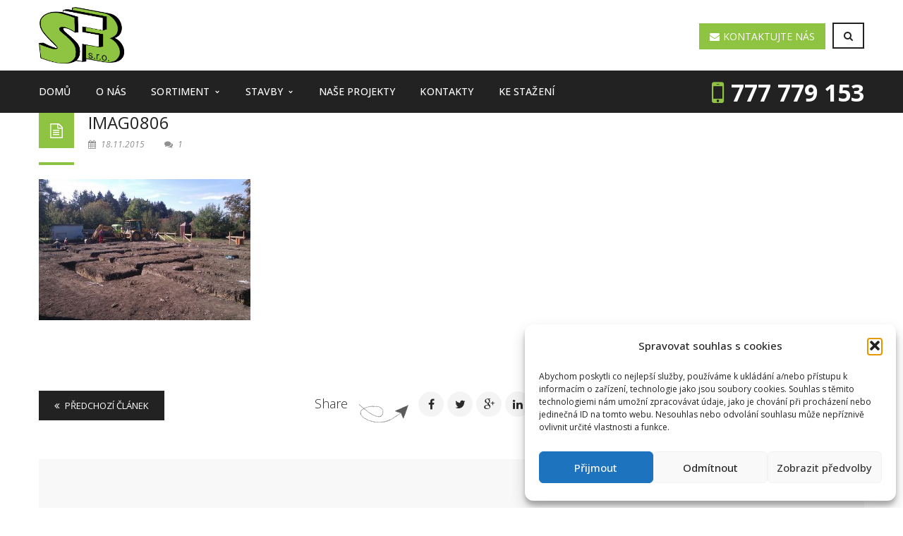

--- FILE ---
content_type: text/html; charset=UTF-8
request_url: https://www.sfb-praha.cz/portfolio/rd-ujezd-nad-lesy/imag0806/
body_size: 22140
content:
<!DOCTYPE html>
<!-- Open Html -->
<html lang="cs">
<!-- Open Head -->
<head>
<meta charset="UTF-8"/>
<meta name="viewport" content="width=device-width, initial-scale=1, maximum-scale=1">
<link rel="pingback" href="https://www.sfb-praha.cz/xmlrpc.php"/>
<link rel="shortcut icon" href="https://www.sfb-praha.cz/wp-content/uploads/2015/10/favicon-black-small.png16.png" />
<!--[if lt IE 9]>
<script src="https://oss.maxcdn.com/html5shiv/3.7.2/html5shiv.min.js"></script>
<script src="https://oss.maxcdn.com/respond/1.4.2/respond.min.js"></script>
<script src="https://css3-mediaqueries-js.googlecode.com/svn/trunk/css3-mediaqueries.js"></script>
<![endif]--><meta name='robots' content='index, follow, max-image-preview:large, max-snippet:-1, max-video-preview:-1' />
<!-- This site is optimized with the Yoast SEO plugin v26.8 - https://yoast.com/product/yoast-seo-wordpress/ -->
<title>IMAG0806 - SFB praha</title>
<link rel="canonical" href="https://www.sfb-praha.cz/portfolio/rd-ujezd-nad-lesy/imag0806/" />
<meta property="og:locale" content="cs_CZ" />
<meta property="og:type" content="article" />
<meta property="og:title" content="IMAG0806 - SFB praha" />
<meta property="og:url" content="https://www.sfb-praha.cz/portfolio/rd-ujezd-nad-lesy/imag0806/" />
<meta property="og:site_name" content="SFB praha" />
<meta property="og:image" content="https://www.sfb-praha.cz/portfolio/rd-ujezd-nad-lesy/imag0806" />
<meta property="og:image:width" content="600" />
<meta property="og:image:height" content="400" />
<meta property="og:image:type" content="image/jpeg" />
<meta name="twitter:card" content="summary_large_image" />
<script type="application/ld+json" class="yoast-schema-graph">{"@context":"https://schema.org","@graph":[{"@type":"WebPage","@id":"https://www.sfb-praha.cz/portfolio/rd-ujezd-nad-lesy/imag0806/","url":"https://www.sfb-praha.cz/portfolio/rd-ujezd-nad-lesy/imag0806/","name":"IMAG0806 - SFB praha","isPartOf":{"@id":"https://www.sfb-praha.cz/#website"},"primaryImageOfPage":{"@id":"https://www.sfb-praha.cz/portfolio/rd-ujezd-nad-lesy/imag0806/#primaryimage"},"image":{"@id":"https://www.sfb-praha.cz/portfolio/rd-ujezd-nad-lesy/imag0806/#primaryimage"},"thumbnailUrl":"https://www.sfb-praha.cz/wp-content/uploads/2015/10/IMAG0806.jpg","datePublished":"2015-11-18T14:14:07+00:00","breadcrumb":{"@id":"https://www.sfb-praha.cz/portfolio/rd-ujezd-nad-lesy/imag0806/#breadcrumb"},"inLanguage":"cs","potentialAction":[{"@type":"ReadAction","target":["https://www.sfb-praha.cz/portfolio/rd-ujezd-nad-lesy/imag0806/"]}]},{"@type":"ImageObject","inLanguage":"cs","@id":"https://www.sfb-praha.cz/portfolio/rd-ujezd-nad-lesy/imag0806/#primaryimage","url":"https://www.sfb-praha.cz/wp-content/uploads/2015/10/IMAG0806.jpg","contentUrl":"https://www.sfb-praha.cz/wp-content/uploads/2015/10/IMAG0806.jpg","width":600,"height":400},{"@type":"BreadcrumbList","@id":"https://www.sfb-praha.cz/portfolio/rd-ujezd-nad-lesy/imag0806/#breadcrumb","itemListElement":[{"@type":"ListItem","position":1,"name":"Domů","item":"https://www.sfb-praha.cz/"},{"@type":"ListItem","position":2,"name":"RD Újezd nad Lesy","item":"https://www.sfb-praha.cz/portfolio/rd-ujezd-nad-lesy/"},{"@type":"ListItem","position":3,"name":"IMAG0806"}]},{"@type":"WebSite","@id":"https://www.sfb-praha.cz/#website","url":"https://www.sfb-praha.cz/","name":"SFB praha","description":"Dodavatel kompletních kanalizačních a odvodňovacích systémů včetně doplňkových výrobků.","potentialAction":[{"@type":"SearchAction","target":{"@type":"EntryPoint","urlTemplate":"https://www.sfb-praha.cz/?s={search_term_string}"},"query-input":{"@type":"PropertyValueSpecification","valueRequired":true,"valueName":"search_term_string"}}],"inLanguage":"cs"}]}</script>
<!-- / Yoast SEO plugin. -->
<link rel='dns-prefetch' href='//fonts.googleapis.com' />
<link rel="alternate" type="application/rss+xml" title="SFB praha &raquo; RSS zdroj" href="https://www.sfb-praha.cz/feed/" />
<link rel="alternate" type="application/rss+xml" title="SFB praha &raquo; RSS komentářů" href="https://www.sfb-praha.cz/comments/feed/" />
<link rel="alternate" type="application/rss+xml" title="SFB praha &raquo; RSS komentářů pro IMAG0806" href="https://www.sfb-praha.cz/portfolio/rd-ujezd-nad-lesy/imag0806/feed/" />
<link rel="alternate" title="oEmbed (JSON)" type="application/json+oembed" href="https://www.sfb-praha.cz/wp-json/oembed/1.0/embed?url=https%3A%2F%2Fwww.sfb-praha.cz%2Fportfolio%2Frd-ujezd-nad-lesy%2Fimag0806%2F" />
<link rel="alternate" title="oEmbed (XML)" type="text/xml+oembed" href="https://www.sfb-praha.cz/wp-json/oembed/1.0/embed?url=https%3A%2F%2Fwww.sfb-praha.cz%2Fportfolio%2Frd-ujezd-nad-lesy%2Fimag0806%2F&#038;format=xml" />
<style id='wp-img-auto-sizes-contain-inline-css' type='text/css'>
img:is([sizes=auto i],[sizes^="auto," i]){contain-intrinsic-size:3000px 1500px}
/*# sourceURL=wp-img-auto-sizes-contain-inline-css */
</style>
<link rel='stylesheet' id='twb-open-sans-css' href='https://fonts.googleapis.com/css?family=Open+Sans%3A300%2C400%2C500%2C600%2C700%2C800&#038;display=swap&#038;ver=08a5e4daa4119b6e43a223648d1f3b7b' type='text/css' media='all' />
<link rel='stylesheet' id='twbbwg-global-css' href='//www.sfb-praha.cz/wp-content/cache/wpfc-minified/m8yc9f3g/6lpgc.css' type='text/css' media='all' />
<style id='wp-emoji-styles-inline-css' type='text/css'>
img.wp-smiley, img.emoji {
display: inline !important;
border: none !important;
box-shadow: none !important;
height: 1em !important;
width: 1em !important;
margin: 0 0.07em !important;
vertical-align: -0.1em !important;
background: none !important;
padding: 0 !important;
}
/*# sourceURL=wp-emoji-styles-inline-css */
</style>
<style id='wp-block-library-inline-css' type='text/css'>
:root{
--wp-block-synced-color:#7a00df;
--wp-block-synced-color--rgb:122, 0, 223;
--wp-bound-block-color:var(--wp-block-synced-color);
--wp-editor-canvas-background:#ddd;
--wp-admin-theme-color:#007cba;
--wp-admin-theme-color--rgb:0, 124, 186;
--wp-admin-theme-color-darker-10:#006ba1;
--wp-admin-theme-color-darker-10--rgb:0, 107, 160.5;
--wp-admin-theme-color-darker-20:#005a87;
--wp-admin-theme-color-darker-20--rgb:0, 90, 135;
--wp-admin-border-width-focus:2px;
}
@media (min-resolution:192dpi){
:root{
--wp-admin-border-width-focus:1.5px;
}
}
.wp-element-button{
cursor:pointer;
}
:root .has-very-light-gray-background-color{
background-color:#eee;
}
:root .has-very-dark-gray-background-color{
background-color:#313131;
}
:root .has-very-light-gray-color{
color:#eee;
}
:root .has-very-dark-gray-color{
color:#313131;
}
:root .has-vivid-green-cyan-to-vivid-cyan-blue-gradient-background{
background:linear-gradient(135deg, #00d084, #0693e3);
}
:root .has-purple-crush-gradient-background{
background:linear-gradient(135deg, #34e2e4, #4721fb 50%, #ab1dfe);
}
:root .has-hazy-dawn-gradient-background{
background:linear-gradient(135deg, #faaca8, #dad0ec);
}
:root .has-subdued-olive-gradient-background{
background:linear-gradient(135deg, #fafae1, #67a671);
}
:root .has-atomic-cream-gradient-background{
background:linear-gradient(135deg, #fdd79a, #004a59);
}
:root .has-nightshade-gradient-background{
background:linear-gradient(135deg, #330968, #31cdcf);
}
:root .has-midnight-gradient-background{
background:linear-gradient(135deg, #020381, #2874fc);
}
:root{
--wp--preset--font-size--normal:16px;
--wp--preset--font-size--huge:42px;
}
.has-regular-font-size{
font-size:1em;
}
.has-larger-font-size{
font-size:2.625em;
}
.has-normal-font-size{
font-size:var(--wp--preset--font-size--normal);
}
.has-huge-font-size{
font-size:var(--wp--preset--font-size--huge);
}
.has-text-align-center{
text-align:center;
}
.has-text-align-left{
text-align:left;
}
.has-text-align-right{
text-align:right;
}
.has-fit-text{
white-space:nowrap !important;
}
#end-resizable-editor-section{
display:none;
}
.aligncenter{
clear:both;
}
.items-justified-left{
justify-content:flex-start;
}
.items-justified-center{
justify-content:center;
}
.items-justified-right{
justify-content:flex-end;
}
.items-justified-space-between{
justify-content:space-between;
}
.screen-reader-text{
border:0;
clip-path:inset(50%);
height:1px;
margin:-1px;
overflow:hidden;
padding:0;
position:absolute;
width:1px;
word-wrap:normal !important;
}
.screen-reader-text:focus{
background-color:#ddd;
clip-path:none;
color:#444;
display:block;
font-size:1em;
height:auto;
left:5px;
line-height:normal;
padding:15px 23px 14px;
text-decoration:none;
top:5px;
width:auto;
z-index:100000;
}
html :where(.has-border-color){
border-style:solid;
}
html :where([style*=border-top-color]){
border-top-style:solid;
}
html :where([style*=border-right-color]){
border-right-style:solid;
}
html :where([style*=border-bottom-color]){
border-bottom-style:solid;
}
html :where([style*=border-left-color]){
border-left-style:solid;
}
html :where([style*=border-width]){
border-style:solid;
}
html :where([style*=border-top-width]){
border-top-style:solid;
}
html :where([style*=border-right-width]){
border-right-style:solid;
}
html :where([style*=border-bottom-width]){
border-bottom-style:solid;
}
html :where([style*=border-left-width]){
border-left-style:solid;
}
html :where(img[class*=wp-image-]){
height:auto;
max-width:100%;
}
:where(figure){
margin:0 0 1em;
}
html :where(.is-position-sticky){
--wp-admin--admin-bar--position-offset:var(--wp-admin--admin-bar--height, 0px);
}
@media screen and (max-width:600px){
html :where(.is-position-sticky){
--wp-admin--admin-bar--position-offset:0px;
}
}
/*# sourceURL=wp-block-library-inline-css */
</style><style id='global-styles-inline-css' type='text/css'>
:root{--wp--preset--aspect-ratio--square: 1;--wp--preset--aspect-ratio--4-3: 4/3;--wp--preset--aspect-ratio--3-4: 3/4;--wp--preset--aspect-ratio--3-2: 3/2;--wp--preset--aspect-ratio--2-3: 2/3;--wp--preset--aspect-ratio--16-9: 16/9;--wp--preset--aspect-ratio--9-16: 9/16;--wp--preset--color--black: #000000;--wp--preset--color--cyan-bluish-gray: #abb8c3;--wp--preset--color--white: #ffffff;--wp--preset--color--pale-pink: #f78da7;--wp--preset--color--vivid-red: #cf2e2e;--wp--preset--color--luminous-vivid-orange: #ff6900;--wp--preset--color--luminous-vivid-amber: #fcb900;--wp--preset--color--light-green-cyan: #7bdcb5;--wp--preset--color--vivid-green-cyan: #00d084;--wp--preset--color--pale-cyan-blue: #8ed1fc;--wp--preset--color--vivid-cyan-blue: #0693e3;--wp--preset--color--vivid-purple: #9b51e0;--wp--preset--gradient--vivid-cyan-blue-to-vivid-purple: linear-gradient(135deg,rgb(6,147,227) 0%,rgb(155,81,224) 100%);--wp--preset--gradient--light-green-cyan-to-vivid-green-cyan: linear-gradient(135deg,rgb(122,220,180) 0%,rgb(0,208,130) 100%);--wp--preset--gradient--luminous-vivid-amber-to-luminous-vivid-orange: linear-gradient(135deg,rgb(252,185,0) 0%,rgb(255,105,0) 100%);--wp--preset--gradient--luminous-vivid-orange-to-vivid-red: linear-gradient(135deg,rgb(255,105,0) 0%,rgb(207,46,46) 100%);--wp--preset--gradient--very-light-gray-to-cyan-bluish-gray: linear-gradient(135deg,rgb(238,238,238) 0%,rgb(169,184,195) 100%);--wp--preset--gradient--cool-to-warm-spectrum: linear-gradient(135deg,rgb(74,234,220) 0%,rgb(151,120,209) 20%,rgb(207,42,186) 40%,rgb(238,44,130) 60%,rgb(251,105,98) 80%,rgb(254,248,76) 100%);--wp--preset--gradient--blush-light-purple: linear-gradient(135deg,rgb(255,206,236) 0%,rgb(152,150,240) 100%);--wp--preset--gradient--blush-bordeaux: linear-gradient(135deg,rgb(254,205,165) 0%,rgb(254,45,45) 50%,rgb(107,0,62) 100%);--wp--preset--gradient--luminous-dusk: linear-gradient(135deg,rgb(255,203,112) 0%,rgb(199,81,192) 50%,rgb(65,88,208) 100%);--wp--preset--gradient--pale-ocean: linear-gradient(135deg,rgb(255,245,203) 0%,rgb(182,227,212) 50%,rgb(51,167,181) 100%);--wp--preset--gradient--electric-grass: linear-gradient(135deg,rgb(202,248,128) 0%,rgb(113,206,126) 100%);--wp--preset--gradient--midnight: linear-gradient(135deg,rgb(2,3,129) 0%,rgb(40,116,252) 100%);--wp--preset--font-size--small: 13px;--wp--preset--font-size--medium: 20px;--wp--preset--font-size--large: 36px;--wp--preset--font-size--x-large: 42px;--wp--preset--spacing--20: 0.44rem;--wp--preset--spacing--30: 0.67rem;--wp--preset--spacing--40: 1rem;--wp--preset--spacing--50: 1.5rem;--wp--preset--spacing--60: 2.25rem;--wp--preset--spacing--70: 3.38rem;--wp--preset--spacing--80: 5.06rem;--wp--preset--shadow--natural: 6px 6px 9px rgba(0, 0, 0, 0.2);--wp--preset--shadow--deep: 12px 12px 50px rgba(0, 0, 0, 0.4);--wp--preset--shadow--sharp: 6px 6px 0px rgba(0, 0, 0, 0.2);--wp--preset--shadow--outlined: 6px 6px 0px -3px rgb(255, 255, 255), 6px 6px rgb(0, 0, 0);--wp--preset--shadow--crisp: 6px 6px 0px rgb(0, 0, 0);}:where(.is-layout-flex){gap: 0.5em;}:where(.is-layout-grid){gap: 0.5em;}body .is-layout-flex{display: flex;}.is-layout-flex{flex-wrap: wrap;align-items: center;}.is-layout-flex > :is(*, div){margin: 0;}body .is-layout-grid{display: grid;}.is-layout-grid > :is(*, div){margin: 0;}:where(.wp-block-columns.is-layout-flex){gap: 2em;}:where(.wp-block-columns.is-layout-grid){gap: 2em;}:where(.wp-block-post-template.is-layout-flex){gap: 1.25em;}:where(.wp-block-post-template.is-layout-grid){gap: 1.25em;}.has-black-color{color: var(--wp--preset--color--black) !important;}.has-cyan-bluish-gray-color{color: var(--wp--preset--color--cyan-bluish-gray) !important;}.has-white-color{color: var(--wp--preset--color--white) !important;}.has-pale-pink-color{color: var(--wp--preset--color--pale-pink) !important;}.has-vivid-red-color{color: var(--wp--preset--color--vivid-red) !important;}.has-luminous-vivid-orange-color{color: var(--wp--preset--color--luminous-vivid-orange) !important;}.has-luminous-vivid-amber-color{color: var(--wp--preset--color--luminous-vivid-amber) !important;}.has-light-green-cyan-color{color: var(--wp--preset--color--light-green-cyan) !important;}.has-vivid-green-cyan-color{color: var(--wp--preset--color--vivid-green-cyan) !important;}.has-pale-cyan-blue-color{color: var(--wp--preset--color--pale-cyan-blue) !important;}.has-vivid-cyan-blue-color{color: var(--wp--preset--color--vivid-cyan-blue) !important;}.has-vivid-purple-color{color: var(--wp--preset--color--vivid-purple) !important;}.has-black-background-color{background-color: var(--wp--preset--color--black) !important;}.has-cyan-bluish-gray-background-color{background-color: var(--wp--preset--color--cyan-bluish-gray) !important;}.has-white-background-color{background-color: var(--wp--preset--color--white) !important;}.has-pale-pink-background-color{background-color: var(--wp--preset--color--pale-pink) !important;}.has-vivid-red-background-color{background-color: var(--wp--preset--color--vivid-red) !important;}.has-luminous-vivid-orange-background-color{background-color: var(--wp--preset--color--luminous-vivid-orange) !important;}.has-luminous-vivid-amber-background-color{background-color: var(--wp--preset--color--luminous-vivid-amber) !important;}.has-light-green-cyan-background-color{background-color: var(--wp--preset--color--light-green-cyan) !important;}.has-vivid-green-cyan-background-color{background-color: var(--wp--preset--color--vivid-green-cyan) !important;}.has-pale-cyan-blue-background-color{background-color: var(--wp--preset--color--pale-cyan-blue) !important;}.has-vivid-cyan-blue-background-color{background-color: var(--wp--preset--color--vivid-cyan-blue) !important;}.has-vivid-purple-background-color{background-color: var(--wp--preset--color--vivid-purple) !important;}.has-black-border-color{border-color: var(--wp--preset--color--black) !important;}.has-cyan-bluish-gray-border-color{border-color: var(--wp--preset--color--cyan-bluish-gray) !important;}.has-white-border-color{border-color: var(--wp--preset--color--white) !important;}.has-pale-pink-border-color{border-color: var(--wp--preset--color--pale-pink) !important;}.has-vivid-red-border-color{border-color: var(--wp--preset--color--vivid-red) !important;}.has-luminous-vivid-orange-border-color{border-color: var(--wp--preset--color--luminous-vivid-orange) !important;}.has-luminous-vivid-amber-border-color{border-color: var(--wp--preset--color--luminous-vivid-amber) !important;}.has-light-green-cyan-border-color{border-color: var(--wp--preset--color--light-green-cyan) !important;}.has-vivid-green-cyan-border-color{border-color: var(--wp--preset--color--vivid-green-cyan) !important;}.has-pale-cyan-blue-border-color{border-color: var(--wp--preset--color--pale-cyan-blue) !important;}.has-vivid-cyan-blue-border-color{border-color: var(--wp--preset--color--vivid-cyan-blue) !important;}.has-vivid-purple-border-color{border-color: var(--wp--preset--color--vivid-purple) !important;}.has-vivid-cyan-blue-to-vivid-purple-gradient-background{background: var(--wp--preset--gradient--vivid-cyan-blue-to-vivid-purple) !important;}.has-light-green-cyan-to-vivid-green-cyan-gradient-background{background: var(--wp--preset--gradient--light-green-cyan-to-vivid-green-cyan) !important;}.has-luminous-vivid-amber-to-luminous-vivid-orange-gradient-background{background: var(--wp--preset--gradient--luminous-vivid-amber-to-luminous-vivid-orange) !important;}.has-luminous-vivid-orange-to-vivid-red-gradient-background{background: var(--wp--preset--gradient--luminous-vivid-orange-to-vivid-red) !important;}.has-very-light-gray-to-cyan-bluish-gray-gradient-background{background: var(--wp--preset--gradient--very-light-gray-to-cyan-bluish-gray) !important;}.has-cool-to-warm-spectrum-gradient-background{background: var(--wp--preset--gradient--cool-to-warm-spectrum) !important;}.has-blush-light-purple-gradient-background{background: var(--wp--preset--gradient--blush-light-purple) !important;}.has-blush-bordeaux-gradient-background{background: var(--wp--preset--gradient--blush-bordeaux) !important;}.has-luminous-dusk-gradient-background{background: var(--wp--preset--gradient--luminous-dusk) !important;}.has-pale-ocean-gradient-background{background: var(--wp--preset--gradient--pale-ocean) !important;}.has-electric-grass-gradient-background{background: var(--wp--preset--gradient--electric-grass) !important;}.has-midnight-gradient-background{background: var(--wp--preset--gradient--midnight) !important;}.has-small-font-size{font-size: var(--wp--preset--font-size--small) !important;}.has-medium-font-size{font-size: var(--wp--preset--font-size--medium) !important;}.has-large-font-size{font-size: var(--wp--preset--font-size--large) !important;}.has-x-large-font-size{font-size: var(--wp--preset--font-size--x-large) !important;}
/*# sourceURL=global-styles-inline-css */
</style>
<style id='core-block-supports-inline-css' type='text/css'>
/**
* Core styles: block-supports
*/
/*# sourceURL=core-block-supports-inline-css */
</style>
<style id='classic-theme-styles-inline-css' type='text/css'>
/**
* These rules are needed for backwards compatibility.
* They should match the button element rules in the base theme.json file.
*/
.wp-block-button__link {
color: #ffffff;
background-color: #32373c;
border-radius: 9999px; /* 100% causes an oval, but any explicit but really high value retains the pill shape. */
/* This needs a low specificity so it won't override the rules from the button element if defined in theme.json. */
box-shadow: none;
text-decoration: none;
/* The extra 2px are added to size solids the same as the outline versions.*/
padding: calc(0.667em + 2px) calc(1.333em + 2px);
font-size: 1.125em;
}
.wp-block-file__button {
background: #32373c;
color: #ffffff;
text-decoration: none;
}
/*# sourceURL=/wp-includes/css/classic-themes.css */
</style>
<link rel='stylesheet' id='contact-form-7-css' href='//www.sfb-praha.cz/wp-content/cache/wpfc-minified/33cnhbmw/6lpgc.css' type='text/css' media='all' />
<link rel='stylesheet' id='document-gallery-css' href='//www.sfb-praha.cz/wp-content/cache/wpfc-minified/kwsdobv3/6lpgc.css' type='text/css' media='all' />
<link rel='stylesheet' id='bwg_fonts-css' href='//www.sfb-praha.cz/wp-content/cache/wpfc-minified/2bmpg2b1/6lpgc.css' type='text/css' media='all' />
<link rel='stylesheet' id='sumoselect-css' href='//www.sfb-praha.cz/wp-content/cache/wpfc-minified/lbixav9w/6lpgc.css' type='text/css' media='all' />
<link rel='stylesheet' id='mCustomScrollbar-css' href='//www.sfb-praha.cz/wp-content/cache/wpfc-minified/l1i0b363/6lpgc.css' type='text/css' media='all' />
<link rel='stylesheet' id='bwg_frontend-css' href='//www.sfb-praha.cz/wp-content/cache/wpfc-minified/12xjujzi/6lpgc.css' type='text/css' media='all' />
<link rel='stylesheet' id='catalog-all-css-css' href='//www.sfb-praha.cz/wp-content/plugins/product-catalog/style/catalog-all.css?ver=08a5e4daa4119b6e43a223648d1f3b7b' type='text/css' media='all' />
<link rel='stylesheet' id='catalog-carousel-style-css' href='//www.sfb-praha.cz/wp-content/cache/wpfc-minified/g5lg3niv/6lpgc.css' type='text/css' media='all' />
<link rel='stylesheet' id='style2-os-css-css' href='//www.sfb-praha.cz/wp-content/cache/wpfc-minified/qvkh7u6s/6lpgc.css' type='text/css' media='all' />
<link rel='stylesheet' id='lightbox-css-css' href='//www.sfb-praha.cz/wp-content/cache/wpfc-minified/qse7hub1/6lpgc.css' type='text/css' media='all' />
<link rel='stylesheet' id='fontawesome-css-css' href='//www.sfb-praha.cz/wp-content/cache/wpfc-minified/9ibu2qqu/6lpgc.css' type='text/css' media='all' />
<link rel='stylesheet' id='woocommerce-layout-css' href='//www.sfb-praha.cz/wp-content/cache/wpfc-minified/7w2wrgs3/6lpgc.css' type='text/css' media='all' />
<link rel='stylesheet' id='woocommerce-smallscreen-css' href='//www.sfb-praha.cz/wp-content/cache/wpfc-minified/qub826je/6lpgc.css' type='text/css' media='only screen and (max-width: 768px)' />
<link rel='stylesheet' id='woocommerce-general-css' href='//www.sfb-praha.cz/wp-content/cache/wpfc-minified/9lxp2fnc/6lpgc.css' type='text/css' media='all' />
<style id='woocommerce-inline-inline-css' type='text/css'>
.woocommerce form .form-row .required { visibility: visible; }
/*# sourceURL=woocommerce-inline-inline-css */
</style>
<link rel='stylesheet' id='cmplz-general-css' href='//www.sfb-praha.cz/wp-content/cache/wpfc-minified/jqxnd72c/6lpgc.css' type='text/css' media='all' />
<link rel='stylesheet' id='parent-style-css' href='//www.sfb-praha.cz/wp-content/cache/wpfc-minified/e4bg1mbo/6lpgc.css' type='text/css' media='all' />
<link rel='stylesheet' id='child-style-css' href='//www.sfb-praha.cz/wp-content/cache/wpfc-minified/7m38woo4/6lpgc.css' type='text/css' media='all' />
<link rel='stylesheet' id='style-name-css' href='//www.sfb-praha.cz/wp-content/cache/wpfc-minified/7m38woo4/6lpgc.css' type='text/css' media='all' />
<link rel='stylesheet' id='xmenu-menu-amination-css' href='//www.sfb-praha.cz/wp-content/cache/wpfc-minified/6jz2ozka/6lpgc.css' type='text/css' media='all' />
<link rel='stylesheet' id='xmenu-menu-style-css' href='//www.sfb-praha.cz/wp-content/cache/wpfc-minified/2f1dcapl/6lpgc.css' type='text/css' media='all' />
<link rel='stylesheet' id='g5plus_framework_font_awesome-css' href='//www.sfb-praha.cz/wp-content/cache/wpfc-minified/g58f1otf/6lpgc.css' type='text/css' media='all' />
<link rel='stylesheet' id='g5plus_framework_font_awesome_animation-css' href='//www.sfb-praha.cz/wp-content/cache/wpfc-minified/2df1poi1/6lpgc.css' type='text/css' media='all' />
<link rel='stylesheet' id='g5plus_framework_bootstrap-css' href='//www.sfb-praha.cz/wp-content/cache/wpfc-minified/2ctoedc5/6lpgc.css' type='text/css' media='all' />
<link rel='stylesheet' id='g5plus_framework_flat_icon-css' href='//www.sfb-praha.cz/wp-content/cache/wpfc-minified/e5wovgl1/6lpgc.css' type='text/css' media='all' />
<link rel='stylesheet' id='g5plus_framework_owl_carousel-css' href='//www.sfb-praha.cz/wp-content/cache/wpfc-minified/lmp6yq2o/6lpgc.css' type='text/css' media='all' />
<link rel='stylesheet' id='g5plus_framework_owl_carousel_theme-css' href='//www.sfb-praha.cz/wp-content/cache/wpfc-minified/kzm56fju/6lpgc.css' type='text/css' media='all' />
<link rel='stylesheet' id='g5plus_framework_owl_carousel_transitions-css' href='//www.sfb-praha.cz/wp-content/cache/wpfc-minified/q0vu7ec/6lpgc.css' type='text/css' media='all' />
<link rel='stylesheet' id='g5plus_framework_prettyPhoto-css' href='//www.sfb-praha.cz/wp-content/cache/wpfc-minified/lavqwy3b/6lpgc.css' type='text/css' media='all' />
<link rel='stylesheet' id='g5plus_framework_peffect_scrollbar-css' href='//www.sfb-praha.cz/wp-content/cache/wpfc-minified/qgzd70h/6lpgc.css' type='text/css' media='all' />
<link rel='stylesheet' id='g5plus_framework_style-css' href='//www.sfb-praha.cz/wp-content/cache/wpfc-minified/e4bg1mbo/6lpgc.css' type='text/css' media='all' />
<link rel='stylesheet' id='g5plus_framework_vc_customize_css-css' href='//www.sfb-praha.cz/wp-content/cache/wpfc-minified/79txh80x/6lpgc.css' type='text/css' media='all' />
<link rel='stylesheet' id='darna-ladda-css-css' href='//www.sfb-praha.cz/wp-content/cache/wpfc-minified/8jmwxwf5/6lpgc.css' type='text/css' media='all' />
<link rel='stylesheet' id='redux-google-fonts-g5plus_darna_options-css' href='https://fonts.googleapis.com/css?family=Open+Sans%3A300%2C400%2C600%2C700%2C800%2C300italic%2C400italic%2C600italic%2C700italic%2C800italic&#038;subset=latin-ext&#038;ver=1626982248' type='text/css' media='all' />
<script type="text/javascript">
ajaxurl = typeof(ajaxurl) !== 'string' ? 'https://www.sfb-praha.cz/wp-admin/admin-ajax.php' : ajaxurl;
</script>
<script type="text/javascript" src="https://www.sfb-praha.cz/wp-includes/js/jquery/jquery.js?ver=3.7.1" id="jquery-core-js"></script>
<script type="text/javascript" src="https://www.sfb-praha.cz/wp-includes/js/jquery/jquery-migrate.js?ver=3.4.1" id="jquery-migrate-js"></script>
<script type="text/javascript" src="https://www.sfb-praha.cz/wp-content/plugins/photo-gallery/booster/assets/js/circle-progress.js?ver=1.2.2" id="twbbwg-circle-js"></script>
<script type="text/javascript" id="twbbwg-global-js-extra">
/* <![CDATA[ */
var twb = {"nonce":"df9868be77","ajax_url":"https://www.sfb-praha.cz/wp-admin/admin-ajax.php","plugin_url":"https://www.sfb-praha.cz/wp-content/plugins/photo-gallery/booster","href":"https://www.sfb-praha.cz/wp-admin/admin.php?page=twbbwg_photo-gallery"};
var twb = {"nonce":"df9868be77","ajax_url":"https://www.sfb-praha.cz/wp-admin/admin-ajax.php","plugin_url":"https://www.sfb-praha.cz/wp-content/plugins/photo-gallery/booster","href":"https://www.sfb-praha.cz/wp-admin/admin.php?page=twbbwg_photo-gallery"};
//# sourceURL=twbbwg-global-js-extra
/* ]]> */
</script>
<script type="text/javascript" src="https://www.sfb-praha.cz/wp-content/plugins/photo-gallery/booster/assets/js/global.js?ver=1.0.0" id="twbbwg-global-js"></script>
<script type="text/javascript" src="https://www.sfb-praha.cz/wp-content/plugins/photo-gallery/js/jquery.sumoselect.min.js?ver=3.4.6" id="sumoselect-js"></script>
<script type="text/javascript" src="https://www.sfb-praha.cz/wp-content/plugins/photo-gallery/js/tocca.min.js?ver=2.0.9" id="bwg_mobile-js"></script>
<script type="text/javascript" src="https://www.sfb-praha.cz/wp-content/plugins/photo-gallery/js/jquery.mCustomScrollbar.concat.min.js?ver=3.1.5" id="mCustomScrollbar-js"></script>
<script type="text/javascript" src="https://www.sfb-praha.cz/wp-content/plugins/photo-gallery/js/jquery.fullscreen.min.js?ver=0.6.0" id="jquery-fullscreen-js"></script>
<script type="text/javascript" id="bwg_frontend-js-extra">
/* <![CDATA[ */
var bwg_objectsL10n = {"bwg_field_required":"je povinn\u00e9 pole.","bwg_mail_validation":"Toto nen\u00ed platn\u00e1 e-mailov\u00e1 adresa.","bwg_search_result":"Nejsou \u017e\u00e1dn\u00e9 sn\u00edmky, kter\u00e9 odpov\u00eddaj\u00ed zadan\u00fdm.","bwg_select_tag":"Select Tag","bwg_order_by":"Order By","bwg_search":"Hledat","bwg_show_ecommerce":"Show Ecommerce","bwg_hide_ecommerce":"Hide Ecommerce","bwg_show_comments":"Zobrazit koment\u00e1\u0159e","bwg_hide_comments":"Skr\u00fdt koment\u00e1\u0159e","bwg_restore":"Obnovit","bwg_maximize":"Maximalizovat","bwg_fullscreen":"Cel\u00e1 obrazovka","bwg_exit_fullscreen":"Ukon\u010dete cel\u00e1 obrazovka","bwg_search_tag":"SEARCH...","bwg_tag_no_match":"No tags found","bwg_all_tags_selected":"All tags selected","bwg_tags_selected":"tags selected","play":"P\u0159ehr\u00e1t","pause":"Pauza","is_pro":"","bwg_play":"P\u0159ehr\u00e1t","bwg_pause":"Pauza","bwg_hide_info":"Skr\u00fdt","bwg_show_info":"Zobrazit informace","bwg_hide_rating":"Hide rating","bwg_show_rating":"Show rating","ok":"Ok","cancel":"Cancel","select_all":"Select all","lazy_load":"0","lazy_loader":"https://www.sfb-praha.cz/wp-content/plugins/photo-gallery/images/ajax_loader.png","front_ajax":"0","bwg_tag_see_all":"see all tags","bwg_tag_see_less":"see less tags"};
//# sourceURL=bwg_frontend-js-extra
/* ]]> */
</script>
<script type="text/javascript" src="https://www.sfb-praha.cz/wp-content/plugins/photo-gallery/js/scripts.min.js?ver=1.8.37" id="bwg_frontend-js"></script>
<script type="text/javascript" src="https://www.sfb-praha.cz/wp-content/plugins/product-catalog/js/jquery.cycle2.js?ver=08a5e4daa4119b6e43a223648d1f3b7b" id="catalog-carousel-js"></script>
<script type="text/javascript" src="https://www.sfb-praha.cz/wp-content/plugins/product-catalog/js/jquery.cycle2.carousel.js?ver=08a5e4daa4119b6e43a223648d1f3b7b" id="catalog-carousel-2-js"></script>
<script type="text/javascript" src="https://www.sfb-praha.cz/wp-content/plugins/revslider/public/assets/js/rbtools.min.js?ver=6.6.15" async id="tp-tools-js"></script>
<script type="text/javascript" src="https://www.sfb-praha.cz/wp-content/plugins/revslider/public/assets/js/rs6.min.js?ver=6.6.15" async id="revmin-js"></script>
<script type="text/javascript" src="https://www.sfb-praha.cz/wp-content/plugins/woocommerce/assets/js/jquery-blockui/jquery.blockUI.js?ver=2.7.0-wc.10.4.3" id="wc-jquery-blockui-js" data-wp-strategy="defer"></script>
<script type="text/javascript" id="wc-add-to-cart-js-extra">
/* <![CDATA[ */
var wc_add_to_cart_params = {"ajax_url":"/wp-admin/admin-ajax.php","wc_ajax_url":"/?wc-ajax=%%endpoint%%","i18n_view_cart":"Zobrazit ko\u0161\u00edk","cart_url":"https://www.sfb-praha.cz","is_cart":"","cart_redirect_after_add":"no"};
//# sourceURL=wc-add-to-cart-js-extra
/* ]]> */
</script>
<script type="text/javascript" src="https://www.sfb-praha.cz/wp-content/plugins/woocommerce/assets/js/frontend/add-to-cart.js?ver=10.4.3" id="wc-add-to-cart-js" data-wp-strategy="defer"></script>
<script type="text/javascript" src="https://www.sfb-praha.cz/wp-content/plugins/woocommerce/assets/js/js-cookie/js.cookie.js?ver=2.1.4-wc.10.4.3" id="wc-js-cookie-js" defer="defer" data-wp-strategy="defer"></script>
<script type="text/javascript" id="woocommerce-js-extra">
/* <![CDATA[ */
var woocommerce_params = {"ajax_url":"/wp-admin/admin-ajax.php","wc_ajax_url":"/?wc-ajax=%%endpoint%%","i18n_password_show":"Zobrazit heslo","i18n_password_hide":"Skr\u00fdt heslo"};
//# sourceURL=woocommerce-js-extra
/* ]]> */
</script>
<script type="text/javascript" src="https://www.sfb-praha.cz/wp-content/plugins/woocommerce/assets/js/frontend/woocommerce.js?ver=10.4.3" id="woocommerce-js" defer="defer" data-wp-strategy="defer"></script>
<script type="text/javascript" src="https://www.sfb-praha.cz/wp-content/plugins/js_composer/assets/js/vendors/woocommerce-add-to-cart.js?ver=8.6.1" id="vc_woocommerce-add-to-cart-js-js"></script>
<script type="text/javascript" src="https://www.sfb-praha.cz/wp-content/plugins/darna-framework/includes/shortcodes/portfolio/assets/js/ladda/dist/spin.min.js?ver=1" id="darna-ladda-spin-js"></script>
<script type="text/javascript" src="https://www.sfb-praha.cz/wp-content/plugins/darna-framework/includes/shortcodes/portfolio/assets/js/ladda/dist/ladda.min.js?ver=1" id="darna-ladda-js"></script>
<script type="text/javascript" src="https://www.sfb-praha.cz/wp-content/plugins/darna-framework/includes/shortcodes/portfolio/assets/js/hoverdir/modernizr.js?ver=1" id="darna-modernizr-js"></script>
<script type="text/javascript" src="https://www.sfb-praha.cz/wp-content/plugins/darna-framework/includes/shortcodes/portfolio/assets/js/hoverdir/jquery.hoverdir.js?ver=1" id="darna-hoverdir-js"></script>
<script type="text/javascript" src="https://www.sfb-praha.cz/wp-content/plugins/darna-framework/includes/shortcodes/portfolio/assets/js/ajax-action.js?ver=1" id="darna-portfolio-ajax-action-js"></script>
<script></script><link rel="https://api.w.org/" href="https://www.sfb-praha.cz/wp-json/" /><link rel="alternate" title="JSON" type="application/json" href="https://www.sfb-praha.cz/wp-json/wp/v2/media/894" /><link rel="EditURI" type="application/rsd+xml" title="RSD" href="https://www.sfb-praha.cz/xmlrpc.php?rsd" />
<link rel='shortlink' href='https://www.sfb-praha.cz/?p=894' />
<script type="text/javascript">
(function(url){
if(/(?:Chrome\/26\.0\.1410\.63 Safari\/537\.31|WordfenceTestMonBot)/.test(navigator.userAgent)){ return; }
var addEvent = function(evt, handler) {
if (window.addEventListener) {
document.addEventListener(evt, handler, false);
} else if (window.attachEvent) {
document.attachEvent('on' + evt, handler);
}
};
var removeEvent = function(evt, handler) {
if (window.removeEventListener) {
document.removeEventListener(evt, handler, false);
} else if (window.detachEvent) {
document.detachEvent('on' + evt, handler);
}
};
var evts = 'contextmenu dblclick drag dragend dragenter dragleave dragover dragstart drop keydown keypress keyup mousedown mousemove mouseout mouseover mouseup mousewheel scroll'.split(' ');
var logHuman = function() {
if (window.wfLogHumanRan) { return; }
window.wfLogHumanRan = true;
var wfscr = document.createElement('script');
wfscr.type = 'text/javascript';
wfscr.async = true;
wfscr.src = url + '&r=' + Math.random();
(document.getElementsByTagName('head')[0]||document.getElementsByTagName('body')[0]).appendChild(wfscr);
for (var i = 0; i < evts.length; i++) {
removeEvent(evts[i], logHuman);
}
};
for (var i = 0; i < evts.length; i++) {
addEvent(evts[i], logHuman);
}
})('//www.sfb-praha.cz/?wordfence_lh=1&hid=E2DFF247396420DC85D982F6665FC18E');
</script>			<style>.cmplz-hidden {
display: none !important;
}</style><style type="text/css">
footer.main-footer-wrapper{
background-image:url(/wp-content/uploads/2016/01/panorama-sfb-patka.jpg);
color: #ffffff;
font-size: 17px;
}
body.single-portfolio .portfolio-attribute .portfolio-info .portfolio-info-box:nth-child(4){
display: none;
}
.huge_it_catalog_single_product_page{
background: transparent!important;
}
#header-sticky-wrapper{
height:100px!important;
}
.header-logo h1{
display: none;
}
.page404 .logo{
width: 110px;
padding: 15px;
}
body.error404 .page404 .social-share{
display: none;
}
.vc_custom_heading h2{
margin-top:20px;
}
.site-content-page .entry-content h2{
margin-top: 20px;
}
.huge_it_catalog_single_product_page .huge_it_catalog_view_tabs li:nth-child(2){
display: none;
}
.huge_it_catalog_single_product_page .order_button a{
background-color: #8fc442 !important;
}
.sfsi_outr_div{
display: none!important;
}
#sharre-buttons{
display: table;
z-index: 1000;
margin: 0 auto;
position: relative;
}
#sharre-buttons img {
width: 35px;
padding: 5px;
border: 0;
box-shadow: 0;
display: inline;
}
body.home .owl-wrapper .owl-item .darna-post-content .fa.fa-user,
.entry-post-meta-wrap .entry-meta-author{
display: none;
}                </style>	<noscript><style>.woocommerce-product-gallery{ opacity: 1 !important; }</style></noscript>
<style type="text/css">.recentcomments a{display:inline !important;padding:0 !important;margin:0 !important;}</style><meta name="generator" content="Powered by WPBakery Page Builder - drag and drop page builder for WordPress."/>
<meta name="generator" content="Powered by Slider Revolution 6.6.15 - responsive, Mobile-Friendly Slider Plugin for WordPress with comfortable drag and drop interface." />
<script>function setREVStartSize(e){
//window.requestAnimationFrame(function() {
window.RSIW = window.RSIW===undefined ? window.innerWidth : window.RSIW;
window.RSIH = window.RSIH===undefined ? window.innerHeight : window.RSIH;
try {
var pw = document.getElementById(e.c).parentNode.offsetWidth,
newh;
pw = pw===0 || isNaN(pw) || (e.l=="fullwidth" || e.layout=="fullwidth") ? window.RSIW : pw;
e.tabw = e.tabw===undefined ? 0 : parseInt(e.tabw);
e.thumbw = e.thumbw===undefined ? 0 : parseInt(e.thumbw);
e.tabh = e.tabh===undefined ? 0 : parseInt(e.tabh);
e.thumbh = e.thumbh===undefined ? 0 : parseInt(e.thumbh);
e.tabhide = e.tabhide===undefined ? 0 : parseInt(e.tabhide);
e.thumbhide = e.thumbhide===undefined ? 0 : parseInt(e.thumbhide);
e.mh = e.mh===undefined || e.mh=="" || e.mh==="auto" ? 0 : parseInt(e.mh,0);
if(e.layout==="fullscreen" || e.l==="fullscreen")
newh = Math.max(e.mh,window.RSIH);
else{
e.gw = Array.isArray(e.gw) ? e.gw : [e.gw];
for (var i in e.rl) if (e.gw[i]===undefined || e.gw[i]===0) e.gw[i] = e.gw[i-1];
e.gh = e.el===undefined || e.el==="" || (Array.isArray(e.el) && e.el.length==0)? e.gh : e.el;
e.gh = Array.isArray(e.gh) ? e.gh : [e.gh];
for (var i in e.rl) if (e.gh[i]===undefined || e.gh[i]===0) e.gh[i] = e.gh[i-1];
var nl = new Array(e.rl.length),
ix = 0,
sl;
e.tabw = e.tabhide>=pw ? 0 : e.tabw;
e.thumbw = e.thumbhide>=pw ? 0 : e.thumbw;
e.tabh = e.tabhide>=pw ? 0 : e.tabh;
e.thumbh = e.thumbhide>=pw ? 0 : e.thumbh;
for (var i in e.rl) nl[i] = e.rl[i]<window.RSIW ? 0 : e.rl[i];
sl = nl[0];
for (var i in nl) if (sl>nl[i] && nl[i]>0) { sl = nl[i]; ix=i;}
var m = pw>(e.gw[ix]+e.tabw+e.thumbw) ? 1 : (pw-(e.tabw+e.thumbw)) / (e.gw[ix]);
newh =  (e.gh[ix] * m) + (e.tabh + e.thumbh);
}
var el = document.getElementById(e.c);
if (el!==null && el) el.style.height = newh+"px";
el = document.getElementById(e.c+"_wrapper");
if (el!==null && el) {
el.style.height = newh+"px";
el.style.display = "block";
}
} catch(e){
console.log("Failure at Presize of Slider:" + e)
}
//});
};</script>
<style id="g5plus_custom_style"></style>		<style type="text/css" id="wp-custom-css">
.product_meta, .product-actions .product-quick-view {display:none!important;}
.product-template-default .single-product-wrap {
padding-top:60px;
}
.wp-block-woocommerce-all-products, .upravena-sirka {
max-width:1200px;
margin:0 auto;
}
.wc-block-formatted-money-amount  {
display:none!important;
}
.wc-block-grid__products .wc-block-grid__product-image img {
width:auto;
height:150px;
}
.upravena-sirka {
margin-top:30px;
margin-bottom:20px;
}
.wpb_animate_when_almost_visible {
opacity: 1;
filter: alpha(opacity=1);
}		</style>
<style type="text/css" title="dynamic-css" class="options-output">body{font-family:"Open Sans";font-weight:400;font-style:normal;font-size:14px;}h1{font-family:"Open Sans";font-weight:400;font-style:normal;font-size:32px;}h2{font-family:"Open Sans";font-weight:400;font-style:normal;font-size:24px;}h3{font-family:"Open Sans";font-weight:400;font-style:normal;font-size:22px;}h4{font-family:"Open Sans";font-weight:400;font-style:normal;font-size:18px;}h5{font-family:"Open Sans";font-weight:400;font-style:normal;font-size:16px;}h6{font-family:"Open Sans";font-weight:400;font-style:normal;font-size:12px;}{font-family:"Open Sans";}{font-family:"Open Sans";}{font-family:"Open Sans";}</style><noscript><style> .wpb_animate_when_almost_visible { opacity: 1; }</style></noscript>	<link rel='stylesheet' id='wc-blocks-style-css' href='//www.sfb-praha.cz/wp-content/cache/wpfc-minified/e6f0js2l/6lwlk.css' type='text/css' media='all' />
<link rel='stylesheet' id='rs-plugin-settings-css' href='//www.sfb-praha.cz/wp-content/cache/wpfc-minified/dfcz3goe/6lwlk.css' type='text/css' media='all' />
<style id='rs-plugin-settings-inline-css' type='text/css'>
#rs-demo-id {}
/*# sourceURL=rs-plugin-settings-inline-css */
</style>
</head>
<!-- Close Head -->
<body data-rsssl=1 data-cmplz=1 class="attachment wp-singular attachment-template-default single single-attachment postid-894 attachmentid-894 attachment-jpeg wp-theme-darna wp-child-theme-sfb footer-static header-3 theme-darna woocommerce-no-js wpb-js-composer js-comp-ver-8.6.1 vc_responsive">
<!-- Open Wrapper -->
<div id="wrapper">
<header id="header" class="main-header header-3 header-mobile-sticky header-mobile-4 menu-drop-fly">
<div class="container header-mobile-wrapper">
<div class="header-mobile-inner header-mobile-4">
<div class="toggle-icon-wrapper" data-ref="main-menu" data-drop-type="fly">
<div class="toggle-icon"> <span></span></div>
</div>
<div class="header-customize">
<div class="search-button-wrapper header-customize-item">
<a class="icon-search-menu" href="#" data-search-type="standard"><i class="fa fa-search"></i></a>
</div>										<div class="shopping-cart-wrapper header-customize-item">
<div class="widget_shopping_cart_content">
<div class="widget_shopping_cart_icon">
<i class="fa fa-shopping-cart"></i>
<span>0</span>
</div>
<div class="cart_list_wrapper ">
<ul class="cart_list product_list_widget ">
<li class="empty">
<h4>An empty cart</h4>
<p>You have no item in your shopping cart</p>
</li>
</ul><!-- end product list -->
</div>	</div>
</div>					</div>
<div class="header-logo-mobile">
<a  href="https://www.sfb-praha.cz/" title="SFB praha - Dodavatel kompletních kanalizačních a odvodňovacích systémů včetně doplňkových výrobků." rel="home">
<img src="https://www.sfb-praha.cz/wp-content/uploads/2015/09/sfblogo.png" alt="SFB praha - Dodavatel kompletních kanalizačních a odvodňovacích systémů včetně doplňkových výrobků." />
</a>
</div>
</div>
</div>	<div class="container header-desktop-wrapper">
<div class="header-left">
<div class="header-logo">
<a  href="https://www.sfb-praha.cz/" title="SFB praha - Dodavatel kompletních kanalizačních a odvodňovacích systémů včetně doplňkových výrobků." rel="home">
<img src="https://www.sfb-praha.cz/wp-content/uploads/2015/09/sfblogo.png" alt="SFB praha - Dodavatel kompletních kanalizačních a odvodňovacích systémů včetně doplňkových výrobků." />
</a>
<h1>
IMAG0806 - SFB praha    </h1>
</div>		</div>
<div class="header-right">
<div class="header-customize">
<div class="get-a-quote-wrapper header-customize-item">
<a class="get-a-quote-button" href="#"><i class="fa fa-envelope"></i><span>kontaktujte nás</span></a>
</div>
<div class="search-button-wrapper header-customize-item">
<a class="icon-search-menu" href="#" data-search-type="standard"><i class="fa fa-search"></i></a>
</div>			</div>
</div>
</div>
<div class="header-3-menu-wrapper header-sticky">
<div class="container">
<div id="primary-menu" class="menu-wrapper">
<ul id="main-menu" class="main-menu menu-drop-fly x-nav-menu x-nav-menu_hlavni-menu" data-breakpoint="991" >		<li class="menu-fly-search">
<form  method="get" action="https://www.sfb-praha.cz">
<input type="text" name="s" placeholder="Search...">
<button type="submit"><i class="fa fa-search"></i></button>
</form>
</li>
<li id="menu-item-943" class="menu-item menu-item-type-post_type menu-item-object-page menu-item-home x-menu-item x-sub-menu-standard"><a href="https://www.sfb-praha.cz/" class="x-menu-a-text"><span class="x-menu-text">Domů</span></a></li><li id="menu-item-29" class="menu-item menu-item-type-post_type menu-item-object-page x-menu-item x-sub-menu-standard"><a href="https://www.sfb-praha.cz/o-nas/" class="x-menu-a-text"><span class="x-menu-text">O nás</span></a></li><li id="menu-item-25" class="menu-item menu-item-type-post_type menu-item-object-page menu-item-has-children x-menu-item x-sub-menu-standard"><a href="https://www.sfb-praha.cz/sortiment/" class="x-menu-a-text"><span class="x-menu-text">Sortiment</span><b class="x-caret"></b></a>			<ul class="x-sub-menu x-sub-menu-standard x-list-style-none x-animate-sign-flip">
<li id="menu-item-810" class="menu-item menu-item-type-post_type menu-item-object-page x-menu-item x-sub-menu-standard"><a href="https://www.sfb-praha.cz/sortiment/kanalizace-splaskova/" class="x-menu-a-text"><span class="x-menu-text">Kanalizace splašková</span></a></li><li id="menu-item-809" class="menu-item menu-item-type-post_type menu-item-object-page x-menu-item x-sub-menu-standard"><a href="https://www.sfb-praha.cz/sortiment/kanalizace-destova/" class="x-menu-a-text"><span class="x-menu-text">Kanalizace dešťová</span></a></li><li id="menu-item-812" class="menu-item menu-item-type-post_type menu-item-object-page x-menu-item x-sub-menu-standard"><a href="https://www.sfb-praha.cz/sortiment/poklopy-a-mrize/" class="x-menu-a-text"><span class="x-menu-text">Poklopy a mříže</span></a></li><li id="menu-item-1108" class="menu-item menu-item-type-post_type menu-item-object-page x-menu-item x-sub-menu-standard"><a href="https://www.sfb-praha.cz/kominove-systemy/" class="x-menu-a-text"><span class="x-menu-text">Komínové systémy</span></a></li><li id="menu-item-814" class="menu-item menu-item-type-post_type menu-item-object-page x-menu-item x-sub-menu-standard"><a href="https://www.sfb-praha.cz/sortiment/vodovodni-a-plynove-pripojky/" class="x-menu-a-text"><span class="x-menu-text">Vodovodní a plynové přípojky</span></a></li><li id="menu-item-808" class="menu-item menu-item-type-post_type menu-item-object-page x-menu-item x-sub-menu-standard"><a href="https://www.sfb-praha.cz/sortiment/kameninova-dlazba-a-obklady/" class="x-menu-a-text"><span class="x-menu-text">Kameninová dlažba a obklady</span></a></li><li id="menu-item-813" class="menu-item menu-item-type-post_type menu-item-object-page x-menu-item x-sub-menu-standard"><a href="https://www.sfb-praha.cz/sortiment/stavebni-a-uzitkova-keramika/" class="x-menu-a-text"><span class="x-menu-text">Stavební a užitková keramika</span></a></li></ul></li><li id="menu-item-28" class="menu-item menu-item-type-post_type menu-item-object-page menu-item-has-children x-menu-item x-sub-menu-standard"><a href="https://www.sfb-praha.cz/provadeni-staveb/" class="x-menu-a-text"><span class="x-menu-text">Stavby</span><b class="x-caret"></b></a>			<ul class="x-sub-menu x-sub-menu-standard x-list-style-none x-animate-sign-flip">
<li id="menu-item-1109" class="menu-item menu-item-type-post_type menu-item-object-page x-menu-item x-sub-menu-standard"><a href="https://www.sfb-praha.cz/provadeni-staveb/dum-krok-za-krokem/" class="x-menu-a-text"><span class="x-menu-text">Dům krok za krokem</span></a></li><li id="menu-item-1110" class="menu-item menu-item-type-post_type menu-item-object-page x-menu-item x-sub-menu-standard"><a href="https://www.sfb-praha.cz/provadeni-staveb/fotogalerie/" class="x-menu-a-text"><span class="x-menu-text">Fotogalerie</span></a></li><li id="menu-item-1118" class="menu-item menu-item-type-post_type menu-item-object-page x-menu-item x-sub-menu-standard"><a href="https://www.sfb-praha.cz/provadeni-staveb/media/" class="x-menu-a-text"><span class="x-menu-text">Média</span></a></li></ul></li><li id="menu-item-840" class="menu-item menu-item-type-post_type menu-item-object-page x-menu-item x-sub-menu-standard"><a href="https://www.sfb-praha.cz/nase-projekty/" class="x-menu-a-text"><span class="x-menu-text">Naše projekty</span></a></li><li id="menu-item-27" class="menu-item menu-item-type-post_type menu-item-object-page x-menu-item x-sub-menu-standard"><a href="https://www.sfb-praha.cz/kontakty/" class="x-menu-a-text"><span class="x-menu-text">Kontakty</span></a></li><li id="menu-item-26" class="menu-item menu-item-type-post_type menu-item-object-page x-menu-item x-sub-menu-standard"><a href="https://www.sfb-praha.cz/ke-stazeni/" class="x-menu-a-text"><span class="x-menu-text">Ke stažení</span></a></li></ul>			<div class="main-menu-custom-text">
<i class="fa fa-mobile"></i> <span>777 779 153</span>                			</div>
<div class="main-menu-overlay"></div>
</div>
</div>
</div>
</header>				<div id="search_popup_wrapper" class="dialog">
<div class="dialog__overlay"></div>
<div class="dialog__content">
<div class="morph-shape">
<svg xmlns="http://www.w3.org/2000/svg" width="100%" height="100%" viewBox="0 0 520 280"
preserveAspectRatio="none">
<rect x="3" y="3" fill="none" width="516" height="276"/>
</svg>
</div>
<div class="dialog-inner">
<h3>Vložte klíčové slovo</h3>
<form  method="get" action="https://www.sfb-praha.cz" class="search-popup-inner">
<input type="text" name="s" placeholder="Vyhledat...">
<button type="submit">Vyhledat</button>
</form>
<div><button class="action" data-dialog-close="close" type="button"><i class="fa fa-close"></i></button></div>
</div>
</div>
</div>
<div id="get_quote_popup" class="dialog">
<div class="dialog__overlay"></div>
<div class="dialog__content" style="background-color: #fff;width: 400px;">
<div class="morph-shape">
<svg xmlns="http://www.w3.org/2000/svg" width="100%" height="100%" viewBox="0 0 520 280"
preserveAspectRatio="none">
<rect x="3" y="3" fill="none" width="516" height="276"/>
</svg>
</div>
<div class="dialog-inner" style="width: 400px;padding: 30px 20px;text-align: left;">
<h2 style="color: #d91a1a;font-size: 26px !important;margin: 10px 0;">KONTAKTOVAT SFB, s.r.o.</h2>
<div class="mail-chimp-popup">
<div class="wpcf7 no-js" id="wpcf7-f317-o1" lang="cs-CZ" dir="ltr" data-wpcf7-id="317">
<div class="screen-reader-response"><p role="status" aria-live="polite" aria-atomic="true"></p> <ul></ul></div>
<form action="/portfolio/rd-ujezd-nad-lesy/imag0806/#wpcf7-f317-o1" method="post" class="wpcf7-form init" aria-label="Kontaktní formulář" novalidate="novalidate" data-status="init">
<fieldset class="hidden-fields-container"><input type="hidden" name="_wpcf7" value="317" /><input type="hidden" name="_wpcf7_version" value="6.1.4" /><input type="hidden" name="_wpcf7_locale" value="cs_CZ" /><input type="hidden" name="_wpcf7_unit_tag" value="wpcf7-f317-o1" /><input type="hidden" name="_wpcf7_container_post" value="0" /><input type="hidden" name="_wpcf7_posted_data_hash" value="" />
</fieldset>
<p>Vaše jméno (vyžadováno)
</p>
<p><span class="wpcf7-form-control-wrap" data-name="your-name"><input size="40" maxlength="400" class="wpcf7-form-control wpcf7-text wpcf7-validates-as-required" aria-required="true" aria-invalid="false" value="" type="text" name="your-name" /></span>
</p>
<p>Váš email (vyžadováno)
</p>
<p><span class="wpcf7-form-control-wrap" data-name="your-email"><input size="40" maxlength="400" class="wpcf7-form-control wpcf7-email wpcf7-validates-as-required wpcf7-text wpcf7-validates-as-email" aria-required="true" aria-invalid="false" value="" type="email" name="your-email" /></span>
</p>
<p>Předmět
</p>
<p><span class="wpcf7-form-control-wrap" data-name="your-subject"><input size="40" maxlength="400" class="wpcf7-form-control wpcf7-text" aria-invalid="false" value="" type="text" name="your-subject" /></span>
</p>
<p>Vaše zpráva
</p>
<p><span class="wpcf7-form-control-wrap" data-name="your-message"><textarea cols="40" rows="10" maxlength="2000" class="wpcf7-form-control wpcf7-textarea" aria-invalid="false" name="your-message"></textarea></span>
</p>
<p><span class="wpcf7-form-control-wrap" data-name="checkbox-757"><span class="wpcf7-form-control wpcf7-checkbox wpcf7-validates-as-required custom-checkbox"><span class="wpcf7-list-item first last"><input type="checkbox" name="checkbox-757[]" value="Souhlasím se zpracováním osobních údajů" /><span class="wpcf7-list-item-label">Souhlasím se zpracováním osobních údajů</span></span></span></span>
</p>
<p><input class="wpcf7-form-control wpcf7-submit has-spinner" type="submit" value="Odeslat" />
</p><div class="wpcf7-response-output" aria-hidden="true"></div>
</form>
</div>
</div>
<div><button type="button" class="action" data-dialog-close="close"><i class="fa fa-close"></i></button></div>
</div>
</div>
</div>
<style type="text/css">
.dialog__content .wpcf7-form-control.wpcf7-submit{background: #c52323 none repeat scroll 0 0 !important;border: medium none;color: #fff;height: 42px;text-transform: uppercase;width: 100%;}
.dialog__content input,.dialog__content textarea{width:100%;}
</style>
<!-- Open Wrapper Content -->
<div id="wrapper-content" class="clearfix">
<main role="main" class="site-content-archive">
<div class="container clearfix">
<div class="row clearfix">
<div class="site-content-archive-inner col-md-12">
<div class="blog-wrap">
<div class="blog-inner blog-single clearfix">
<article id="post-894" class="clearfix post-894 attachment type-attachment status-inherit hentry">    <div class="entry-wrap clearfix">                <div class="entry-content-wrap">            <div class="entry-content-top-wrap clearfix">                <div class="entry-post-format-icon">                                        <i class="fa fa-file-text-o"></i>                </div>                <div class="entry-content-top-right">                    <h3 class="entry-title">                        <a href="https://www.sfb-praha.cz/portfolio/rd-ujezd-nad-lesy/imag0806/" rel="bookmark" title="IMAG0806">IMAG0806</a>                    </h3>                    <div class="entry-post-meta-wrap">                        <ul class="entry-meta">
<li class="entry-meta-author">
<a href="https://www.sfb-praha.cz/author/petr-bohac/"><i class="fa fa-user"></i> Petr</a>    </li>
<li class="entry-meta-date">
<a href="https://www.sfb-praha.cz/portfolio/rd-ujezd-nad-lesy/imag0806/" rel="bookmark" title="IMAG0806"><i class="fa fa-calendar"></i> 18.11.2015 </a>
</li>
<li class="entry-meta-comment">
<a href="https://www.sfb-praha.cz/portfolio/rd-ujezd-nad-lesy/imag0806/#respond"><i class="fa fa-comments"></i> 1</a>        </li>
</ul>
</div>                </div>            </div>            <div class="entry-content clearfix">                <p class="attachment"><a href='https://www.sfb-praha.cz/wp-content/uploads/2015/10/IMAG0806.jpg'><img fetchpriority="high" decoding="async" width="300" height="200" src="https://www.sfb-praha.cz/wp-content/uploads/2015/10/IMAG0806-300x200.jpg" class="attachment-medium size-medium" alt="" srcset="https://www.sfb-praha.cz/wp-content/uploads/2015/10/IMAG0806-300x200.jpg 300w, https://www.sfb-praha.cz/wp-content/uploads/2015/10/IMAG0806-250x167.jpg 250w, https://www.sfb-praha.cz/wp-content/uploads/2015/10/IMAG0806.jpg 600w" sizes="(max-width: 300px) 100vw, 300px" /></a></p>
</div>            
<div class="post-navigation-wrap">
<div class="social-share-wrap">
<label>Share</label>
<ul class="social-share">
<li>
<a onclick="window.open('https://www.facebook.com/sharer.php?s=100&amp;p[url]=https%3A%2F%2Fwww.sfb-praha.cz%2Fportfolio%2Frd-ujezd-nad-lesy%2Fimag0806%2F','sharer', 'toolbar=0,status=0,width=620,height=280');" data-toggle="tooltip"  title="Share on Facebook" href="javascript:;">
<i class="fa fa-facebook"></i>
</a>
</li>
<li>
<a onclick="popUp=window.open('http://twitter.com/home?status=IMAG0806 https%3A%2F%2Fwww.sfb-praha.cz%2Fportfolio%2Frd-ujezd-nad-lesy%2Fimag0806%2F','sharer','scrollbars=yes,width=800,height=400');popUp.focus();return false;" data-toggle="tooltip"  title="Share on Twitter"  href="javascript:;">
<i class="fa fa-twitter"></i>
</a>
</li>
<li>
<a data-toggle="tooltip" title="Share on Google +1"  href="javascript:;" onclick="popUp=window.open('https://plus.google.com/share?url=https%3A%2F%2Fwww.sfb-praha.cz%2Fportfolio%2Frd-ujezd-nad-lesy%2Fimag0806%2F','sharer','scrollbars=yes,width=800,height=400');popUp.focus();return false;">
<i class="fa fa-google-plus"></i>
</a>
</li>
<li>
<a data-toggle="tooltip" title="Share on Linkedin"  onclick="popUp=window.open('http://linkedin.com/shareArticle?mini=true&amp;url=https%3A%2F%2Fwww.sfb-praha.cz%2Fportfolio%2Frd-ujezd-nad-lesy%2Fimag0806%2F&amp;title=IMAG0806','sharer','scrollbars=yes,width=800,height=400');popUp.focus();return false;" href="javascript:;">
<i class="fa fa-linkedin"></i>
</a>
</li>
<li>
<a data-toggle="tooltip"  title="Share on Tumblr" onclick="popUp=window.open('http://www.tumblr.com/share/link?url=https%3A%2F%2Fwww.sfb-praha.cz%2Fportfolio%2Frd-ujezd-nad-lesy%2Fimag0806%2F&amp;name=IMAG0806&amp;description=','sharer','scrollbars=yes,width=800,height=400');popUp.focus();return false;" href="javascript:;">
<i class="fa fa-tumblr"></i>
</a>
</li>
<li>
<a data-toggle="tooltip"  title="Share on Pinterest" onclick="popUp=window.open('http://pinterest.com/pin/create/button/?url=https%3A%2F%2Fwww.sfb-praha.cz%2Fportfolio%2Frd-ujezd-nad-lesy%2Fimag0806%2F&amp;description=IMAG0806&amp;media=','sharer','scrollbars=yes,width=800,height=400');popUp.focus();return false;" href="javascript:;">
<i class="fa fa-pinterest"></i>
</a>
</li>
</ul>
</div>
<div class="nav-previous darna-button style3 size-md"><a href="https://www.sfb-praha.cz/portfolio/rd-ujezd-nad-lesy/" rel="prev"><i class="fa fa-angle-double-left"></i> Předchozí článek</a></div></div>
</div>    </div></article>                    </div>
</div>
<div class="entry-comments" id="comments">
<div class="entry-comments-form">
<div id="respond" class="comment-respond">
<h3 id="reply-title" class="comment-reply-title">Leave a Comment <small><a rel="nofollow" id="cancel-comment-reply-link" href="/portfolio/rd-ujezd-nad-lesy/imag0806/#respond" style="display:none;">Cancel reply</a></small></h3><form action="https://www.sfb-praha.cz/wp-comments-post.php" method="post" id="commentform" class="comment-form"><p class="comment-notes">Your email address will not be published.</p><div class="form-group col-md-12"><textarea rows="6" id="comment" name="comment"  value="" placeholder="Message*"  aria-required='true'></textarea></div><div class="form-group col-md-6"><input id="author" name="author" type="text" value="" placeholder="Name*"  aria-required='true'></div>
<div class="form-group col-md-6"><input id="email" name="email" type="email" value="" placeholder="Email*"  aria-required='true'></div>
<p class="form-submit"><input name="submit" type="submit" id="btnComment" class="darna-button style3 size-md" value="Add Comment" /> <input type='hidden' name='comment_post_ID' value='894' id='comment_post_ID' />
<input type='hidden' name='comment_parent' id='comment_parent' value='0' />
</p></form>	</div><!-- #respond -->
</div>
</div>
</div>
</div>
</div>
</main>
			
</div>
<!-- Close Wrapper Content -->
<footer class="main-footer-wrapper">
<div id="wrapper-footer">
<div class="main-footer">
<div class="footer_inner clearfix">
<div class="container">
<div class="row">
<div class="col-md-6 col-md-push-3">
<div class="footer-above-wrapper sidebar">
<aside id="text-2" class="widget widget_text">			<div class="textwidget"><p>Obchodní a stavební firma SFB s.r.o. - Váš dodavatel kanalizačních a odvodňovacích systémů.
Navrhneme, poradíme, vyzkoušíme!</p> 
<p><strong>Neváhejte nás kontaktovat. </strong></p></div>
</aside>						</div>
</div>
</div>
</div>
<div class="footer_top_holder col-1">
<div class="container">
<div class="row footer-top-col-1 footer-9">
<div class="sidebar col-md-12 col-sm-12 col-1"><aside id="text-4" class="widget widget_text">			<div class="textwidget">Františka Diviše 329, Praha 10 - Uhříněves | tel.: +420 267 711 725 | mob. +420 777 779 153
<script type="text/javascript">
/* <![CDATA[ */
var seznam_retargeting_id = 38703;
/* ]]> */
</script>
<script data-service="Seznam" data-category="marketing" type="text/plain" data-cmplz-src="//c.imedia.cz/js/retargeting.js"></script>
</div>
</aside><aside id="text-5" class="widget widget_text">			<div class="textwidget"><p><a href="https://www.sfb-praha.cz/cookies/">Cookies</a><br />
<a href="https://www.sfb-praha.cz/prohlaseni-o-zasadach-ochrany-osobnich-udaju/">Ochrana osobních údajů</a></p>
</div>
</aside></div>					</div>
</div>
</div>
</div>
</div>	                </div>
</footer>
</div>
<!-- Close Wrapper -->
<a class="gotop" href="javascript:;">
<i class="fa fa-angle-up"></i>
</a>	
<script>
window.RS_MODULES = window.RS_MODULES || {};
window.RS_MODULES.modules = window.RS_MODULES.modules || {};
window.RS_MODULES.waiting = window.RS_MODULES.waiting || [];
window.RS_MODULES.defered = false;
window.RS_MODULES.moduleWaiting = window.RS_MODULES.moduleWaiting || {};
window.RS_MODULES.type = 'compiled';
</script>
<script type="speculationrules">
{"prefetch":[{"source":"document","where":{"and":[{"href_matches":"/*"},{"not":{"href_matches":["/wp-*.php","/wp-admin/*","/wp-content/uploads/*","/wp-content/*","/wp-content/plugins/*","/wp-content/themes/sfb/*","/wp-content/themes/darna/*","/*\\?(.+)"]}},{"not":{"selector_matches":"a[rel~=\"nofollow\"]"}},{"not":{"selector_matches":".no-prefetch, .no-prefetch a"}}]},"eagerness":"conservative"}]}
</script>
<!-- Consent Management powered by Complianz | GDPR/CCPA Cookie Consent https://wordpress.org/plugins/complianz-gdpr -->
<div id="cmplz-cookiebanner-container"><div class="cmplz-cookiebanner cmplz-hidden banner-1 bottom-right-view-preferences optin cmplz-bottom-right cmplz-categories-type-view-preferences" aria-modal="true" data-nosnippet="true" role="dialog" aria-live="polite" aria-labelledby="cmplz-header-1-optin" aria-describedby="cmplz-message-1-optin">
<div class="cmplz-header">
<div class="cmplz-logo"></div>
<div class="cmplz-title" id="cmplz-header-1-optin">Spravovat souhlas s cookies</div>
<div class="cmplz-close" tabindex="0" role="button" aria-label="Zavřít dialogové okno">
<svg aria-hidden="true" focusable="false" data-prefix="fas" data-icon="times" class="svg-inline--fa fa-times fa-w-11" role="img" xmlns="http://www.w3.org/2000/svg" viewBox="0 0 352 512"><path fill="currentColor" d="M242.72 256l100.07-100.07c12.28-12.28 12.28-32.19 0-44.48l-22.24-22.24c-12.28-12.28-32.19-12.28-44.48 0L176 189.28 75.93 89.21c-12.28-12.28-32.19-12.28-44.48 0L9.21 111.45c-12.28 12.28-12.28 32.19 0 44.48L109.28 256 9.21 356.07c-12.28 12.28-12.28 32.19 0 44.48l22.24 22.24c12.28 12.28 32.2 12.28 44.48 0L176 322.72l100.07 100.07c12.28 12.28 32.2 12.28 44.48 0l22.24-22.24c12.28-12.28 12.28-32.19 0-44.48L242.72 256z"></path></svg>
</div>
</div>
<div class="cmplz-divider cmplz-divider-header"></div>
<div class="cmplz-body">
<div class="cmplz-message" id="cmplz-message-1-optin">Abychom poskytli co nejlepší služby, používáme k ukládání a/nebo přístupu k informacím o zařízení, technologie jako jsou soubory cookies. Souhlas s těmito technologiemi nám umožní zpracovávat údaje, jako je chování při procházení nebo jedinečná ID na tomto webu. Nesouhlas nebo odvolání souhlasu může nepříznivě ovlivnit určité vlastnosti a funkce.</div>
<!-- categories start -->
<div class="cmplz-categories">
<details class="cmplz-category cmplz-functional" >
<summary>
<span class="cmplz-category-header">
<span class="cmplz-category-title">Funkční</span>
<span class='cmplz-always-active'>
<span class="cmplz-banner-checkbox">
<input type="checkbox"
id="cmplz-functional-optin"
data-category="cmplz_functional"
class="cmplz-consent-checkbox cmplz-functional"
size="40"
value="1"/>
<label class="cmplz-label" for="cmplz-functional-optin"><span class="screen-reader-text">Funkční</span></label>
</span>
Vždy aktivní							</span>
<span class="cmplz-icon cmplz-open">
<svg xmlns="http://www.w3.org/2000/svg" viewBox="0 0 448 512"  height="18" ><path d="M224 416c-8.188 0-16.38-3.125-22.62-9.375l-192-192c-12.5-12.5-12.5-32.75 0-45.25s32.75-12.5 45.25 0L224 338.8l169.4-169.4c12.5-12.5 32.75-12.5 45.25 0s12.5 32.75 0 45.25l-192 192C240.4 412.9 232.2 416 224 416z"/></svg>
</span>
</span>
</summary>
<div class="cmplz-description">
<span class="cmplz-description-functional">Technické uložení nebo přístup je nezbytně nutný pro legitimní účel umožnění použití konkrétní služby, kterou si odběratel nebo uživatel výslovně vyžádal, nebo pouze za účelem provedení přenosu sdělení prostřednictvím sítě elektronických komunikací.</span>
</div>
</details>
<details class="cmplz-category cmplz-preferences" >
<summary>
<span class="cmplz-category-header">
<span class="cmplz-category-title">Předvolby</span>
<span class="cmplz-banner-checkbox">
<input type="checkbox"
id="cmplz-preferences-optin"
data-category="cmplz_preferences"
class="cmplz-consent-checkbox cmplz-preferences"
size="40"
value="1"/>
<label class="cmplz-label" for="cmplz-preferences-optin"><span class="screen-reader-text">Předvolby</span></label>
</span>
<span class="cmplz-icon cmplz-open">
<svg xmlns="http://www.w3.org/2000/svg" viewBox="0 0 448 512"  height="18" ><path d="M224 416c-8.188 0-16.38-3.125-22.62-9.375l-192-192c-12.5-12.5-12.5-32.75 0-45.25s32.75-12.5 45.25 0L224 338.8l169.4-169.4c12.5-12.5 32.75-12.5 45.25 0s12.5 32.75 0 45.25l-192 192C240.4 412.9 232.2 416 224 416z"/></svg>
</span>
</span>
</summary>
<div class="cmplz-description">
<span class="cmplz-description-preferences">Technické uložení nebo přístup je nezbytný pro legitimní účel ukládání preferencí, které nejsou požadovány odběratelem nebo uživatelem.</span>
</div>
</details>
<details class="cmplz-category cmplz-statistics" >
<summary>
<span class="cmplz-category-header">
<span class="cmplz-category-title">Statistické</span>
<span class="cmplz-banner-checkbox">
<input type="checkbox"
id="cmplz-statistics-optin"
data-category="cmplz_statistics"
class="cmplz-consent-checkbox cmplz-statistics"
size="40"
value="1"/>
<label class="cmplz-label" for="cmplz-statistics-optin"><span class="screen-reader-text">Statistické</span></label>
</span>
<span class="cmplz-icon cmplz-open">
<svg xmlns="http://www.w3.org/2000/svg" viewBox="0 0 448 512"  height="18" ><path d="M224 416c-8.188 0-16.38-3.125-22.62-9.375l-192-192c-12.5-12.5-12.5-32.75 0-45.25s32.75-12.5 45.25 0L224 338.8l169.4-169.4c12.5-12.5 32.75-12.5 45.25 0s12.5 32.75 0 45.25l-192 192C240.4 412.9 232.2 416 224 416z"/></svg>
</span>
</span>
</summary>
<div class="cmplz-description">
<span class="cmplz-description-statistics">Technické uložení nebo přístup, který se používá výhradně pro statistické účely.</span>
<span class="cmplz-description-statistics-anonymous">Technické uložení nebo přístup, který se používá výhradně pro anonymní statistické účely. Bez předvolání, dobrovolného plnění ze strany vašeho Poskytovatele internetových služeb nebo dalších záznamů od třetí strany nelze informace, uložené nebo získané pouze pro tento účel, obvykle použít k vaší identifikaci.</span>
</div>
</details>
<details class="cmplz-category cmplz-marketing" >
<summary>
<span class="cmplz-category-header">
<span class="cmplz-category-title">Marketingové</span>
<span class="cmplz-banner-checkbox">
<input type="checkbox"
id="cmplz-marketing-optin"
data-category="cmplz_marketing"
class="cmplz-consent-checkbox cmplz-marketing"
size="40"
value="1"/>
<label class="cmplz-label" for="cmplz-marketing-optin"><span class="screen-reader-text">Marketingové</span></label>
</span>
<span class="cmplz-icon cmplz-open">
<svg xmlns="http://www.w3.org/2000/svg" viewBox="0 0 448 512"  height="18" ><path d="M224 416c-8.188 0-16.38-3.125-22.62-9.375l-192-192c-12.5-12.5-12.5-32.75 0-45.25s32.75-12.5 45.25 0L224 338.8l169.4-169.4c12.5-12.5 32.75-12.5 45.25 0s12.5 32.75 0 45.25l-192 192C240.4 412.9 232.2 416 224 416z"/></svg>
</span>
</span>
</summary>
<div class="cmplz-description">
<span class="cmplz-description-marketing">Technické uložení nebo přístup je nutný k vytvoření uživatelských profilů za účelem zasílání reklamy nebo sledování uživatele na webových stránkách nebo několika webových stránkách pro podobné marketingové účely.</span>
</div>
</details>
</div><!-- categories end -->
</div>
<div class="cmplz-links cmplz-information">
<ul>
<li><a class="cmplz-link cmplz-manage-options cookie-statement" href="#" data-relative_url="#cmplz-manage-consent-container">Spravovat možnosti</a></li>
<li><a class="cmplz-link cmplz-manage-third-parties cookie-statement" href="#" data-relative_url="#cmplz-cookies-overview">Spravovat služby</a></li>
<li><a class="cmplz-link cmplz-manage-vendors tcf cookie-statement" href="#" data-relative_url="#cmplz-tcf-wrapper">Správa {vendor_count} prodejců</a></li>
<li><a class="cmplz-link cmplz-external cmplz-read-more-purposes tcf" target="_blank" rel="noopener noreferrer nofollow" href="https://cookiedatabase.org/tcf/purposes/" aria-label="Read more about TCF purposes on Cookie Database">Přečtěte si více o těchto účelech</a></li>
</ul>
</div>
<div class="cmplz-divider cmplz-footer"></div>
<div class="cmplz-buttons">
<button class="cmplz-btn cmplz-accept">Přijmout</button>
<button class="cmplz-btn cmplz-deny">Odmítnout</button>
<button class="cmplz-btn cmplz-view-preferences">Zobrazit předvolby</button>
<button class="cmplz-btn cmplz-save-preferences">Uložit předvolby</button>
<a class="cmplz-btn cmplz-manage-options tcf cookie-statement" href="#" data-relative_url="#cmplz-manage-consent-container">Zobrazit předvolby</a>
</div>
<div class="cmplz-documents cmplz-links">
<ul>
<li><a class="cmplz-link cookie-statement" href="#" data-relative_url="">{title}</a></li>
<li><a class="cmplz-link privacy-statement" href="#" data-relative_url="">{title}</a></li>
<li><a class="cmplz-link impressum" href="#" data-relative_url="">{title}</a></li>
</ul>
</div>
</div>
</div>
<div id="cmplz-manage-consent" data-nosnippet="true"><button class="cmplz-btn cmplz-hidden cmplz-manage-consent manage-consent-1">Spravovat souhlas</button>
</div><script type="text/javascript">                                    </script>	<script type='text/javascript'>
(function () {
var c = document.body.className;
c = c.replace(/woocommerce-no-js/, 'woocommerce-js');
document.body.className = c;
})();
</script>
<script type="text/javascript" src="https://www.sfb-praha.cz/wp-includes/js/dist/hooks.js?ver=220ff17f5667d013d468" id="wp-hooks-js"></script>
<script type="text/javascript" src="https://www.sfb-praha.cz/wp-includes/js/dist/i18n.js?ver=6b3ae5bd3b8d9598492d" id="wp-i18n-js"></script>
<script type="text/javascript" id="wp-i18n-js-after">
/* <![CDATA[ */
wp.i18n.setLocaleData( { 'text direction\u0004ltr': [ 'ltr' ] } );
//# sourceURL=wp-i18n-js-after
/* ]]> */
</script>
<script type="text/javascript" src="https://www.sfb-praha.cz/wp-content/plugins/contact-form-7/includes/swv/js/index.js?ver=6.1.4" id="swv-js"></script>
<script type="text/javascript" id="contact-form-7-js-translations">
/* <![CDATA[ */
( function( domain, translations ) {
var localeData = translations.locale_data[ domain ] || translations.locale_data.messages;
localeData[""].domain = domain;
wp.i18n.setLocaleData( localeData, domain );
} )( "contact-form-7", {"translation-revision-date":"2025-12-03 20:20:51+0000","generator":"GlotPress\/4.0.3","domain":"messages","locale_data":{"messages":{"":{"domain":"messages","plural-forms":"nplurals=3; plural=(n == 1) ? 0 : ((n >= 2 && n <= 4) ? 1 : 2);","lang":"cs_CZ"},"This contact form is placed in the wrong place.":["Tento kontaktn\u00ed formul\u00e1\u0159 je um\u00edst\u011bn na \u0161patn\u00e9m m\u00edst\u011b."],"Error:":["Chyba:"]}},"comment":{"reference":"includes\/js\/index.js"}} );
//# sourceURL=contact-form-7-js-translations
/* ]]> */
</script>
<script type="text/javascript" id="contact-form-7-js-before">
/* <![CDATA[ */
var wpcf7 = {
"api": {
"root": "https:\/\/www.sfb-praha.cz\/wp-json\/",
"namespace": "contact-form-7\/v1"
}
};
//# sourceURL=contact-form-7-js-before
/* ]]> */
</script>
<script type="text/javascript" src="https://www.sfb-praha.cz/wp-content/plugins/contact-form-7/includes/js/index.js?ver=6.1.4" id="contact-form-7-js"></script>
<script type="text/javascript" src="https://www.sfb-praha.cz/wp-content/plugins/document-gallery/src/assets/js/gallery.js?ver=5.1.0" id="document-gallery-js"></script>
<script type="text/javascript" src="https://www.sfb-praha.cz/wp-content/plugins/product-catalog/js/catalog-all.js?ver=1.0.0" id="catalog-all-js-js"></script>
<script type="text/javascript" src="https://www.sfb-praha.cz/wp-content/plugins/product-catalog/js/jquery.colorbox.js?ver=1.0.0" id="jquery.colorbox-js-js"></script>
<script type="text/javascript" src="https://www.sfb-praha.cz/wp-content/plugins/product-catalog/js/jquery.hugeitmicro.min.js?ver=1.0.0" id="hugeitmicro-min-js-js"></script>
<script type="text/javascript" src="https://www.sfb-praha.cz/wp-content/plugins/product-catalog/js/jquery.elevateZoom-3.0.8.min.js?ver=1.0.0" id="elevateZoom-3.0.8-js"></script>
<script type="text/javascript" src="https://www.sfb-praha.cz/wp-content/plugins/product-catalog/js/elevateZoomParams.js?ver=1.0.0" id="elevateZoomParams-js"></script>
<script type="text/javascript" src="https://www.sfb-praha.cz/wp-content/themes/sfb/js/skript.js?ver=1.0" id="script-name-js"></script>
<script type="text/javascript" src="https://www.sfb-praha.cz/wp-content/themes/darna/assets/plugins/bootstrap/js/bootstrap.min.js?ver=08a5e4daa4119b6e43a223648d1f3b7b" id="g5plus_framework_bootstrap-js"></script>
<script type="text/javascript" src="https://www.sfb-praha.cz/wp-includes/js/comment-reply.js?ver=08a5e4daa4119b6e43a223648d1f3b7b" id="comment-reply-js" async="async" data-wp-strategy="async" fetchpriority="low"></script>
<script type="text/javascript" src="https://www.sfb-praha.cz/wp-content/themes/darna/assets/js/plugin.js?ver=08a5e4daa4119b6e43a223648d1f3b7b" id="g5plus_framework_plugins-js"></script>
<script type="text/javascript" id="g5plus_framework_app-js-extra">
/* <![CDATA[ */
var g5plus_framework_constant = {"product_compare":"Compare","product_wishList":"WishList"};
var g5plus_framework_ajax_url = "https://www.sfb-praha.cz/wp-admin/admin-ajax.php?activate-multi=true";
var g5plus_framework_theme_url = "https://www.sfb-praha.cz/wp-content/themes/darna/";
var g5plus_framework_site_url = "https://www.sfb-praha.cz";
//# sourceURL=g5plus_framework_app-js-extra
/* ]]> */
</script>
<script type="text/javascript" src="https://www.sfb-praha.cz/wp-content/themes/darna/assets/js/app.js?ver=08a5e4daa4119b6e43a223648d1f3b7b" id="g5plus_framework_app-js"></script>
<script type="text/javascript" src="https://www.sfb-praha.cz/wp-content/plugins/woocommerce/assets/js/sourcebuster/sourcebuster.js?ver=10.4.3" id="sourcebuster-js-js"></script>
<script type="text/javascript" id="wc-order-attribution-js-extra">
/* <![CDATA[ */
var wc_order_attribution = {"params":{"lifetime":1.0000000000000001e-5,"session":30,"base64":false,"ajaxurl":"https://www.sfb-praha.cz/wp-admin/admin-ajax.php","prefix":"wc_order_attribution_","allowTracking":true},"fields":{"source_type":"current.typ","referrer":"current_add.rf","utm_campaign":"current.cmp","utm_source":"current.src","utm_medium":"current.mdm","utm_content":"current.cnt","utm_id":"current.id","utm_term":"current.trm","utm_source_platform":"current.plt","utm_creative_format":"current.fmt","utm_marketing_tactic":"current.tct","session_entry":"current_add.ep","session_start_time":"current_add.fd","session_pages":"session.pgs","session_count":"udata.vst","user_agent":"udata.uag"}};
//# sourceURL=wc-order-attribution-js-extra
/* ]]> */
</script>
<script type="text/javascript" src="https://www.sfb-praha.cz/wp-content/plugins/woocommerce/assets/js/frontend/order-attribution.js?ver=10.4.3" id="wc-order-attribution-js"></script>
<script type="text/javascript" id="cmplz-cookiebanner-js-extra">
/* <![CDATA[ */
var complianz = {"prefix":"cmplz_","user_banner_id":"1","set_cookies":[],"block_ajax_content":"","banner_version":"74435","version":"7.4.4.2#1769554389","store_consent":"","do_not_track_enabled":"","consenttype":"optin","region":"eu","geoip":"","dismiss_timeout":"","disable_cookiebanner":"","soft_cookiewall":"","dismiss_on_scroll":"","cookie_expiry":"365","url":"https://www.sfb-praha.cz/wp-json/complianz/v1/","locale":"lang=cs&locale=cs_CZ","set_cookies_on_root":"","cookie_domain":"","current_policy_id":"14","cookie_path":"/","categories":{"statistics":"statistika","marketing":"marketing"},"tcf_active":"","placeholdertext":"Klepnut\u00edm p\u0159ijm\u011bte marketingov\u00e9 soubory cookie a povolte tento obsah","css_file":"https://www.sfb-praha.cz/wp-content/uploads/complianz/css/banner-{banner_id}-{type}.css?v=744351769554389","page_links":{"eu":{"cookie-statement":{"title":"Cookies","url":"https://www.sfb-praha.cz/cookies/"},"privacy-statement":{"title":"Prohl\u00e1\u0161en\u00ed o z\u00e1sad\u00e1ch ochrany osobn\u00edch \u00fadaj\u016f","url":"https://www.sfb-praha.cz/prohlaseni-o-zasadach-ochrany-osobnich-udaju/"}}},"tm_categories":"","forceEnableStats":"","preview":"","clean_cookies":"","aria_label":"Klepnut\u00edm p\u0159ijm\u011bte marketingov\u00e9 soubory cookie a povolte tento obsah"};
//# sourceURL=cmplz-cookiebanner-js-extra
/* ]]> */
</script>
<script defer type="text/javascript" src="https://www.sfb-praha.cz/wp-content/plugins/complianz-gdpr/cookiebanner/js/complianz.js?ver=1766370981" id="cmplz-cookiebanner-js"></script>
<script type="text/javascript" id="xmenu-menu-js-js-extra">
/* <![CDATA[ */
var xmenu_meta = {"setting-responsive-breakpoint":"991"};
var xmenu_meta_custom = [];
//# sourceURL=xmenu-menu-js-js-extra
/* ]]> */
</script>
<script type="text/javascript" src="https://www.sfb-praha.cz/wp-content/themes/darna/g5plus-framework/xmenu/assets/js/app.js?ver=1.0.0.0" id="xmenu-menu-js-js"></script>
<script id="wp-emoji-settings" type="application/json">
{"baseUrl":"https://s.w.org/images/core/emoji/17.0.2/72x72/","ext":".png","svgUrl":"https://s.w.org/images/core/emoji/17.0.2/svg/","svgExt":".svg","source":{"wpemoji":"https://www.sfb-praha.cz/wp-includes/js/wp-emoji.js?ver=08a5e4daa4119b6e43a223648d1f3b7b","twemoji":"https://www.sfb-praha.cz/wp-includes/js/twemoji.js?ver=08a5e4daa4119b6e43a223648d1f3b7b"}}
</script>
<script type="module">
/* <![CDATA[ */
/**
* @output wp-includes/js/wp-emoji-loader.js
*/
/* eslint-env es6 */
// Note: This is loaded as a script module, so there is no need for an IIFE to prevent pollution of the global scope.
/**
* Emoji Settings as exported in PHP via _print_emoji_detection_script().
* @typedef WPEmojiSettings
* @type {object}
* @property {?object} source
* @property {?string} source.concatemoji
* @property {?string} source.twemoji
* @property {?string} source.wpemoji
*/
const settings = /** @type {WPEmojiSettings} */ (
JSON.parse( document.getElementById( 'wp-emoji-settings' ).textContent )
);
// For compatibility with other scripts that read from this global, in particular wp-includes/js/wp-emoji.js (source file: js/_enqueues/wp/emoji.js).
window._wpemojiSettings = settings;
/**
* Support tests.
* @typedef SupportTests
* @type {object}
* @property {?boolean} flag
* @property {?boolean} emoji
*/
const sessionStorageKey = 'wpEmojiSettingsSupports';
const tests = [ 'flag', 'emoji' ];
/**
* Checks whether the browser supports offloading to a Worker.
*
* @since 6.3.0
*
* @private
*
* @returns {boolean}
*/
function supportsWorkerOffloading() {
return (
typeof Worker !== 'undefined' &&
typeof OffscreenCanvas !== 'undefined' &&
typeof URL !== 'undefined' &&
URL.createObjectURL &&
typeof Blob !== 'undefined'
);
}
/**
* @typedef SessionSupportTests
* @type {object}
* @property {number} timestamp
* @property {SupportTests} supportTests
*/
/**
* Get support tests from session.
*
* @since 6.3.0
*
* @private
*
* @returns {?SupportTests} Support tests, or null if not set or older than 1 week.
*/
function getSessionSupportTests() {
try {
/** @type {SessionSupportTests} */
const item = JSON.parse(
sessionStorage.getItem( sessionStorageKey )
);
if (
typeof item === 'object' &&
typeof item.timestamp === 'number' &&
new Date().valueOf() < item.timestamp + 604800 && // Note: Number is a week in seconds.
typeof item.supportTests === 'object'
) {
return item.supportTests;
}
} catch ( e ) {}
return null;
}
/**
* Persist the supports in session storage.
*
* @since 6.3.0
*
* @private
*
* @param {SupportTests} supportTests Support tests.
*/
function setSessionSupportTests( supportTests ) {
try {
/** @type {SessionSupportTests} */
const item = {
supportTests: supportTests,
timestamp: new Date().valueOf()
};
sessionStorage.setItem(
sessionStorageKey,
JSON.stringify( item )
);
} catch ( e ) {}
}
/**
* Checks if two sets of Emoji characters render the same visually.
*
* This is used to determine if the browser is rendering an emoji with multiple data points
* correctly. set1 is the emoji in the correct form, using a zero-width joiner. set2 is the emoji
* in the incorrect form, using a zero-width space. If the two sets render the same, then the browser
* does not support the emoji correctly.
*
* This function may be serialized to run in a Worker. Therefore, it cannot refer to variables from the containing
* scope. Everything must be passed by parameters.
*
* @since 4.9.0
*
* @private
*
* @param {CanvasRenderingContext2D} context 2D Context.
* @param {string} set1 Set of Emoji to test.
* @param {string} set2 Set of Emoji to test.
*
* @return {boolean} True if the two sets render the same.
*/
function emojiSetsRenderIdentically( context, set1, set2 ) {
// Cleanup from previous test.
context.clearRect( 0, 0, context.canvas.width, context.canvas.height );
context.fillText( set1, 0, 0 );
const rendered1 = new Uint32Array(
context.getImageData(
0,
0,
context.canvas.width,
context.canvas.height
).data
);
// Cleanup from previous test.
context.clearRect( 0, 0, context.canvas.width, context.canvas.height );
context.fillText( set2, 0, 0 );
const rendered2 = new Uint32Array(
context.getImageData(
0,
0,
context.canvas.width,
context.canvas.height
).data
);
return rendered1.every( ( rendered2Data, index ) => {
return rendered2Data === rendered2[ index ];
} );
}
/**
* Checks if the center point of a single emoji is empty.
*
* This is used to determine if the browser is rendering an emoji with a single data point
* correctly. The center point of an incorrectly rendered emoji will be empty. A correctly
* rendered emoji will have a non-zero value at the center point.
*
* This function may be serialized to run in a Worker. Therefore, it cannot refer to variables from the containing
* scope. Everything must be passed by parameters.
*
* @since 6.8.2
*
* @private
*
* @param {CanvasRenderingContext2D} context 2D Context.
* @param {string} emoji Emoji to test.
*
* @return {boolean} True if the center point is empty.
*/
function emojiRendersEmptyCenterPoint( context, emoji ) {
// Cleanup from previous test.
context.clearRect( 0, 0, context.canvas.width, context.canvas.height );
context.fillText( emoji, 0, 0 );
// Test if the center point (16, 16) is empty (0,0,0,0).
const centerPoint = context.getImageData(16, 16, 1, 1);
for ( let i = 0; i < centerPoint.data.length; i++ ) {
if ( centerPoint.data[ i ] !== 0 ) {
// Stop checking the moment it's known not to be empty.
return false;
}
}
return true;
}
/**
* Determines if the browser properly renders Emoji that Twemoji can supplement.
*
* This function may be serialized to run in a Worker. Therefore, it cannot refer to variables from the containing
* scope. Everything must be passed by parameters.
*
* @since 4.2.0
*
* @private
*
* @param {CanvasRenderingContext2D} context 2D Context.
* @param {string} type Whether to test for support of "flag" or "emoji".
* @param {Function} emojiSetsRenderIdentically Reference to emojiSetsRenderIdentically function, needed due to minification.
* @param {Function} emojiRendersEmptyCenterPoint Reference to emojiRendersEmptyCenterPoint function, needed due to minification.
*
* @return {boolean} True if the browser can render emoji, false if it cannot.
*/
function browserSupportsEmoji( context, type, emojiSetsRenderIdentically, emojiRendersEmptyCenterPoint ) {
let isIdentical;
switch ( type ) {
case 'flag':
/*
* Test for Transgender flag compatibility. Added in Unicode 13.
*
* To test for support, we try to render it, and compare the rendering to how it would look if
* the browser doesn't render it correctly (white flag emoji + transgender symbol).
*/
isIdentical = emojiSetsRenderIdentically(
context,
'\uD83C\uDFF3\uFE0F\u200D\u26A7\uFE0F', // as a zero-width joiner sequence
'\uD83C\uDFF3\uFE0F\u200B\u26A7\uFE0F' // separated by a zero-width space
);
if ( isIdentical ) {
return false;
}
/*
* Test for Sark flag compatibility. This is the least supported of the letter locale flags,
* so gives us an easy test for full support.
*
* To test for support, we try to render it, and compare the rendering to how it would look if
* the browser doesn't render it correctly ([C] + [Q]).
*/
isIdentical = emojiSetsRenderIdentically(
context,
'\uD83C\uDDE8\uD83C\uDDF6', // as the sequence of two code points
'\uD83C\uDDE8\u200B\uD83C\uDDF6' // as the two code points separated by a zero-width space
);
if ( isIdentical ) {
return false;
}
/*
* Test for English flag compatibility. England is a country in the United Kingdom, it
* does not have a two letter locale code but rather a five letter sub-division code.
*
* To test for support, we try to render it, and compare the rendering to how it would look if
* the browser doesn't render it correctly (black flag emoji + [G] + [B] + [E] + [N] + [G]).
*/
isIdentical = emojiSetsRenderIdentically(
context,
// as the flag sequence
'\uD83C\uDFF4\uDB40\uDC67\uDB40\uDC62\uDB40\uDC65\uDB40\uDC6E\uDB40\uDC67\uDB40\uDC7F',
// with each code point separated by a zero-width space
'\uD83C\uDFF4\u200B\uDB40\uDC67\u200B\uDB40\uDC62\u200B\uDB40\uDC65\u200B\uDB40\uDC6E\u200B\uDB40\uDC67\u200B\uDB40\uDC7F'
);
return ! isIdentical;
case 'emoji':
/*
* Is there a large, hairy, humanoid mythical creature living in the browser?
*
* To test for Emoji 17.0 support, try to render a new emoji: Hairy Creature.
*
* The hairy creature emoji is a single code point emoji. Testing for browser
* support required testing the center point of the emoji to see if it is empty.
*
* 0xD83E 0x1FAC8 (\uD83E\u1FAC8) == 🫈 Hairy creature.
*
* When updating this test, please ensure that the emoji is either a single code point
* or switch to using the emojiSetsRenderIdentically function and testing with a zero-width
* joiner vs a zero-width space.
*/
const notSupported = emojiRendersEmptyCenterPoint( context, '\uD83E\u1FAC8' );
return ! notSupported;
}
return false;
}
/**
* Checks emoji support tests.
*
* This function may be serialized to run in a Worker. Therefore, it cannot refer to variables from the containing
* scope. Everything must be passed by parameters.
*
* @since 6.3.0
*
* @private
*
* @param {string[]} tests Tests.
* @param {Function} browserSupportsEmoji Reference to browserSupportsEmoji function, needed due to minification.
* @param {Function} emojiSetsRenderIdentically Reference to emojiSetsRenderIdentically function, needed due to minification.
* @param {Function} emojiRendersEmptyCenterPoint Reference to emojiRendersEmptyCenterPoint function, needed due to minification.
*
* @return {SupportTests} Support tests.
*/
function testEmojiSupports( tests, browserSupportsEmoji, emojiSetsRenderIdentically, emojiRendersEmptyCenterPoint ) {
let canvas;
if (
typeof WorkerGlobalScope !== 'undefined' &&
self instanceof WorkerGlobalScope
) {
canvas = new OffscreenCanvas( 300, 150 ); // Dimensions are default for HTMLCanvasElement.
} else {
canvas = document.createElement( 'canvas' );
}
const context = canvas.getContext( '2d', { willReadFrequently: true } );
/*
* Chrome on OS X added native emoji rendering in M41. Unfortunately,
* it doesn't work when the font is bolder than 500 weight. So, we
* check for bold rendering support to avoid invisible emoji in Chrome.
*/
context.textBaseline = 'top';
context.font = '600 32px Arial';
const supports = {};
tests.forEach( ( test ) => {
supports[ test ] = browserSupportsEmoji( context, test, emojiSetsRenderIdentically, emojiRendersEmptyCenterPoint );
} );
return supports;
}
/**
* Adds a script to the head of the document.
*
* @ignore
*
* @since 4.2.0
*
* @param {string} src The url where the script is located.
*
* @return {void}
*/
function addScript( src ) {
const script = document.createElement( 'script' );
script.src = src;
script.defer = true;
document.head.appendChild( script );
}
settings.supports = {
everything: true,
everythingExceptFlag: true
};
// Obtain the emoji support from the browser, asynchronously when possible.
new Promise( ( resolve ) => {
let supportTests = getSessionSupportTests();
if ( supportTests ) {
resolve( supportTests );
return;
}
if ( supportsWorkerOffloading() ) {
try {
// Note that the functions are being passed as arguments due to minification.
const workerScript =
'postMessage(' +
testEmojiSupports.toString() +
'(' +
[
JSON.stringify( tests ),
browserSupportsEmoji.toString(),
emojiSetsRenderIdentically.toString(),
emojiRendersEmptyCenterPoint.toString()
].join( ',' ) +
'));';
const blob = new Blob( [ workerScript ], {
type: 'text/javascript'
} );
const worker = new Worker( URL.createObjectURL( blob ), { name: 'wpTestEmojiSupports' } );
worker.onmessage = ( event ) => {
supportTests = event.data;
setSessionSupportTests( supportTests );
worker.terminate();
resolve( supportTests );
};
return;
} catch ( e ) {}
}
supportTests = testEmojiSupports( tests, browserSupportsEmoji, emojiSetsRenderIdentically, emojiRendersEmptyCenterPoint );
setSessionSupportTests( supportTests );
resolve( supportTests );
} )
// Once the browser emoji support has been obtained from the session, finalize the settings.
.then( ( supportTests ) => {
/*
* Tests the browser support for flag emojis and other emojis, and adjusts the
* support settings accordingly.
*/
for ( const test in supportTests ) {
settings.supports[ test ] = supportTests[ test ];
settings.supports.everything =
settings.supports.everything && settings.supports[ test ];
if ( 'flag' !== test ) {
settings.supports.everythingExceptFlag =
settings.supports.everythingExceptFlag &&
settings.supports[ test ];
}
}
settings.supports.everythingExceptFlag =
settings.supports.everythingExceptFlag &&
! settings.supports.flag;
// When the browser can not render everything we need to load a polyfill.
if ( ! settings.supports.everything ) {
const src = settings.source || {};
if ( src.concatemoji ) {
addScript( src.concatemoji );
} else if ( src.wpemoji && src.twemoji ) {
addScript( src.twemoji );
addScript( src.wpemoji );
}
}
} );
//# sourceURL=https://www.sfb-praha.cz/wp-includes/js/wp-emoji-loader.js
/* ]]> */
</script>
<script></script>		<!-- This site uses the Google Analytics by MonsterInsights plugin v9.11.1 - Using Analytics tracking - https://www.monsterinsights.com/ -->
<!-- Poznámka: MonsterInsights není na tomto webu aktuálně nakonfigurován. Vlastník webu se musí ověřit pomocí Google Analytics na panelu nastavení MonsterInsights. -->
<!-- No tracking code set -->
<!-- / Google Analytics by MonsterInsights -->
<script>jQuery("style#g5plus_custom_style").append("@media screen and (min-width: 992px) {}");</script></body>
</html><!-- end of site. what a ride! -->
<!-- WP Fastest Cache file was created in 0.417 seconds, on 27.1.2026 @ 23:53 -->

--- FILE ---
content_type: text/css
request_url: https://www.sfb-praha.cz/wp-content/cache/wpfc-minified/qvkh7u6s/6lpgc.css
body_size: 189
content:
.hugeitmicro,
.hugeitmicro .hugeitmicro-item {
-webkit-transition-duration: 0.8s;
-moz-transition-duration: 0.8s;
-ms-transition-duration: 0.8s;
-o-transition-duration: 0.8s;
transition-duration: 0.8s;
}
.hugeitmicro {
-webkit-transition-property: height, width;
-moz-transition-property: height, width;
-ms-transition-property: height, width;
-o-transition-property: height, width;
transition-property: height, width;
}
.hugeitmicro .hugeitmicro-item {
-webkit-transition-property: -webkit-transform, opacity;
-moz-transition-property:    -moz-transform, opacity;
-ms-transition-property:     -ms-transform, opacity;
-o-transition-property:      -o-transform, opacity;
transition-property:         transform, opacity;
}
#huge_it_catalog_container {
padding: 5px;
margin-bottom: 20px;
}
#huge_it_catalog_container .open-close {
width:20px;
height:20px;
display:block;
background:#000;
}
#huge_it_catalog_options h3 {
margin-bottom: 0.2em;
font-size: 15px;
}
#huge_it_catalog_options h4 { 
font-weight: bold;
}

--- FILE ---
content_type: text/css
request_url: https://www.sfb-praha.cz/wp-content/cache/wpfc-minified/7m38woo4/6lpgc.css
body_size: 106
content:
body.home .owl-wrapper .owl-item .darna-post-content .fa.fa-user,
.entry-post-meta-wrap .entry-meta-author{
display: none !important;
}
.custom-checkbox > span {
display: flex;
margin: 0;
}
.custom-checkbox > span input[type="checkbox"] {
width: auto;
margin-right: 10px;
}
#catalog-order-popup-1 .order-label--custom {
display: flex;
}
#catalog-order-popup-1 .order-label--custom input[type="checkbox"] {
width: auto;
margin-right: 10px;
}

--- FILE ---
content_type: text/css
request_url: https://www.sfb-praha.cz/wp-content/cache/wpfc-minified/lavqwy3b/6lpgc.css
body_size: 2770
content:
div.pp_default .pp_top,div.pp_default .pp_top .pp_middle,div.pp_default .pp_top .pp_left,div.pp_default .pp_top .pp_right,div.pp_default .pp_bottom,div.pp_default .pp_bottom .pp_left,div.pp_default .pp_bottom .pp_middle,div.pp_default .pp_bottom .pp_right{height:13px}
div.pp_default .pp_top .pp_left{background:url(//www.sfb-praha.cz/wp-content/themes/darna/assets/plugins/prettyPhoto/images/prettyPhoto/default/sprite.png) -78px -93px no-repeat}
div.pp_default .pp_top .pp_middle{background:url(//www.sfb-praha.cz/wp-content/themes/darna/assets/plugins/prettyPhoto/images/prettyPhoto/default/sprite_x.png) top left repeat-x}
div.pp_default .pp_top .pp_right{background:url(//www.sfb-praha.cz/wp-content/themes/darna/assets/plugins/prettyPhoto/images/prettyPhoto/default/sprite.png) -112px -93px no-repeat}
div.pp_default .pp_content .ppt{color:#f8f8f8}
div.pp_default .pp_content_container .pp_left{background:url(//www.sfb-praha.cz/wp-content/themes/darna/assets/plugins/prettyPhoto/images/prettyPhoto/default/sprite_y.png) -7px 0 repeat-y;padding-left:13px}
div.pp_default .pp_content_container .pp_right{background:url(//www.sfb-praha.cz/wp-content/themes/darna/assets/plugins/prettyPhoto/images/prettyPhoto/default/sprite_y.png) top right repeat-y;padding-right:13px}
div.pp_default .pp_next:hover{background:url(//www.sfb-praha.cz/wp-content/themes/darna/assets/plugins/prettyPhoto/images/prettyPhoto/default/sprite_next.png) center right no-repeat;cursor:pointer}
div.pp_default .pp_previous:hover{background:url(//www.sfb-praha.cz/wp-content/themes/darna/assets/plugins/prettyPhoto/images/prettyPhoto/default/sprite_prev.png) center left no-repeat;cursor:pointer}
div.pp_default .pp_expand{background:url(//www.sfb-praha.cz/wp-content/themes/darna/assets/plugins/prettyPhoto/images/prettyPhoto/default/sprite.png) 0 -29px no-repeat;cursor:pointer;width:28px;height:28px}
div.pp_default .pp_expand:hover{background:url(//www.sfb-praha.cz/wp-content/themes/darna/assets/plugins/prettyPhoto/images/prettyPhoto/default/sprite.png) 0 -56px no-repeat;cursor:pointer}
div.pp_default .pp_contract{background:url(//www.sfb-praha.cz/wp-content/themes/darna/assets/plugins/prettyPhoto/images/prettyPhoto/default/sprite.png) 0 -84px no-repeat;cursor:pointer;width:28px;height:28px}
div.pp_default .pp_contract:hover{background:url(//www.sfb-praha.cz/wp-content/themes/darna/assets/plugins/prettyPhoto/images/prettyPhoto/default/sprite.png) 0 -113px no-repeat;cursor:pointer}
div.pp_default .pp_close{width:30px;height:30px;background:url(//www.sfb-praha.cz/wp-content/themes/darna/assets/plugins/prettyPhoto/images/prettyPhoto/default/sprite.png) 2px 1px no-repeat;cursor:pointer}
div.pp_default .pp_gallery ul li a{background:url(//www.sfb-praha.cz/wp-content/themes/darna/assets/plugins/prettyPhoto/images/prettyPhoto/default/default_thumb.png) center center #f8f8f8;border:1px solid #aaa}
div.pp_default .pp_social{margin-top:7px}
div.pp_default .pp_gallery a.pp_arrow_previous,div.pp_default .pp_gallery a.pp_arrow_next{position:static;left:auto}
div.pp_default .pp_nav .pp_play,div.pp_default .pp_nav .pp_pause{background:url(//www.sfb-praha.cz/wp-content/themes/darna/assets/plugins/prettyPhoto/images/prettyPhoto/default/sprite.png) -51px 1px no-repeat;height:30px;width:30px}
div.pp_default .pp_nav .pp_pause{background-position:-51px -29px}
div.pp_default a.pp_arrow_previous,div.pp_default a.pp_arrow_next{background:url(//www.sfb-praha.cz/wp-content/themes/darna/assets/plugins/prettyPhoto/images/prettyPhoto/default/sprite.png) -31px -3px no-repeat;height:20px;width:20px;margin:4px 0 0}
div.pp_default a.pp_arrow_next{left:52px;background-position:-82px -3px}
div.pp_default .pp_content_container .pp_details{margin-top:5px}
div.pp_default .pp_nav{clear:none;height:30px;width:110px;position:relative}
div.pp_default .pp_nav .currentTextHolder{font-family:Georgia;font-style:italic;color:#999;font-size:11px;left:75px;line-height:25px;position:absolute;top:2px;margin:0;padding:0 0 0 10px}
div.pp_default .pp_close:hover,div.pp_default .pp_nav .pp_play:hover,div.pp_default .pp_nav .pp_pause:hover,div.pp_default .pp_arrow_next:hover,div.pp_default .pp_arrow_previous:hover{opacity:0.7}
div.pp_default .pp_description{font-size:11px;font-weight:700;line-height:14px;margin:5px 50px 5px 0}
div.pp_default .pp_bottom .pp_left{background:url(//www.sfb-praha.cz/wp-content/themes/darna/assets/plugins/prettyPhoto/images/prettyPhoto/default/sprite.png) -78px -127px no-repeat}
div.pp_default .pp_bottom .pp_middle{background:url(//www.sfb-praha.cz/wp-content/themes/darna/assets/plugins/prettyPhoto/images/prettyPhoto/default/sprite_x.png) bottom left repeat-x}
div.pp_default .pp_bottom .pp_right{background:url(//www.sfb-praha.cz/wp-content/themes/darna/assets/plugins/prettyPhoto/images/prettyPhoto/default/sprite.png) -112px -127px no-repeat}
div.pp_default .pp_loaderIcon{background:url(//www.sfb-praha.cz/wp-content/themes/darna/assets/plugins/prettyPhoto/images/prettyPhoto/default/loader.gif) center center no-repeat}
div.light_rounded .pp_top .pp_left{background:url(//www.sfb-praha.cz/wp-content/themes/darna/assets/plugins/prettyPhoto/images/prettyPhoto/light_rounded/sprite.png) -88px -53px no-repeat}
div.light_rounded .pp_top .pp_right{background:url(//www.sfb-praha.cz/wp-content/themes/darna/assets/plugins/prettyPhoto/images/prettyPhoto/light_rounded/sprite.png) -110px -53px no-repeat}
div.light_rounded .pp_next:hover{background:url(//www.sfb-praha.cz/wp-content/themes/darna/assets/plugins/prettyPhoto/images/prettyPhoto/light_rounded/btnNext.png) center right no-repeat;cursor:pointer}
div.light_rounded .pp_previous:hover{background:url(//www.sfb-praha.cz/wp-content/themes/darna/assets/plugins/prettyPhoto/images/prettyPhoto/light_rounded/btnPrevious.png) center left no-repeat;cursor:pointer}
div.light_rounded .pp_expand{background:url(//www.sfb-praha.cz/wp-content/themes/darna/assets/plugins/prettyPhoto/images/prettyPhoto/light_rounded/sprite.png) -31px -26px no-repeat;cursor:pointer}
div.light_rounded .pp_expand:hover{background:url(//www.sfb-praha.cz/wp-content/themes/darna/assets/plugins/prettyPhoto/images/prettyPhoto/light_rounded/sprite.png) -31px -47px no-repeat;cursor:pointer}
div.light_rounded .pp_contract{background:url(//www.sfb-praha.cz/wp-content/themes/darna/assets/plugins/prettyPhoto/images/prettyPhoto/light_rounded/sprite.png) 0 -26px no-repeat;cursor:pointer}
div.light_rounded .pp_contract:hover{background:url(//www.sfb-praha.cz/wp-content/themes/darna/assets/plugins/prettyPhoto/images/prettyPhoto/light_rounded/sprite.png) 0 -47px no-repeat;cursor:pointer}
div.light_rounded .pp_close{width:75px;height:22px;background:url(//www.sfb-praha.cz/wp-content/themes/darna/assets/plugins/prettyPhoto/images/prettyPhoto/light_rounded/sprite.png) -1px -1px no-repeat;cursor:pointer}
div.light_rounded .pp_nav .pp_play{background:url(//www.sfb-praha.cz/wp-content/themes/darna/assets/plugins/prettyPhoto/images/prettyPhoto/light_rounded/sprite.png) -1px -100px no-repeat;height:15px;width:14px}
div.light_rounded .pp_nav .pp_pause{background:url(//www.sfb-praha.cz/wp-content/themes/darna/assets/plugins/prettyPhoto/images/prettyPhoto/light_rounded/sprite.png) -24px -100px no-repeat;height:15px;width:14px}
div.light_rounded .pp_arrow_previous{background:url(//www.sfb-praha.cz/wp-content/themes/darna/assets/plugins/prettyPhoto/images/prettyPhoto/light_rounded/sprite.png) 0 -71px no-repeat}
div.light_rounded .pp_arrow_next{background:url(//www.sfb-praha.cz/wp-content/themes/darna/assets/plugins/prettyPhoto/images/prettyPhoto/light_rounded/sprite.png) -22px -71px no-repeat}
div.light_rounded .pp_bottom .pp_left{background:url(//www.sfb-praha.cz/wp-content/themes/darna/assets/plugins/prettyPhoto/images/prettyPhoto/light_rounded/sprite.png) -88px -80px no-repeat}
div.light_rounded .pp_bottom .pp_right{background:url(//www.sfb-praha.cz/wp-content/themes/darna/assets/plugins/prettyPhoto/images/prettyPhoto/light_rounded/sprite.png) -110px -80px no-repeat}
div.dark_rounded .pp_top .pp_left{background:url(//www.sfb-praha.cz/wp-content/themes/darna/assets/plugins/prettyPhoto/images/prettyPhoto/dark_rounded/sprite.png) -88px -53px no-repeat}
div.dark_rounded .pp_top .pp_right{background:url(//www.sfb-praha.cz/wp-content/themes/darna/assets/plugins/prettyPhoto/images/prettyPhoto/dark_rounded/sprite.png) -110px -53px no-repeat}
div.dark_rounded .pp_content_container .pp_left{background:url(//www.sfb-praha.cz/wp-content/themes/darna/assets/plugins/prettyPhoto/images/prettyPhoto/dark_rounded/contentPattern.png) top left repeat-y}
div.dark_rounded .pp_content_container .pp_right{background:url(//www.sfb-praha.cz/wp-content/themes/darna/assets/plugins/prettyPhoto/images/prettyPhoto/dark_rounded/contentPattern.png) top right repeat-y}
div.dark_rounded .pp_next:hover{background:url(//www.sfb-praha.cz/wp-content/themes/darna/assets/plugins/prettyPhoto/images/prettyPhoto/dark_rounded/btnNext.png) center right no-repeat;cursor:pointer}
div.dark_rounded .pp_previous:hover{background:url(//www.sfb-praha.cz/wp-content/themes/darna/assets/plugins/prettyPhoto/images/prettyPhoto/dark_rounded/btnPrevious.png) center left no-repeat;cursor:pointer}
div.dark_rounded .pp_expand{background:url(//www.sfb-praha.cz/wp-content/themes/darna/assets/plugins/prettyPhoto/images/prettyPhoto/dark_rounded/sprite.png) -31px -26px no-repeat;cursor:pointer}
div.dark_rounded .pp_expand:hover{background:url(//www.sfb-praha.cz/wp-content/themes/darna/assets/plugins/prettyPhoto/images/prettyPhoto/dark_rounded/sprite.png) -31px -47px no-repeat;cursor:pointer}
div.dark_rounded .pp_contract{background:url(//www.sfb-praha.cz/wp-content/themes/darna/assets/plugins/prettyPhoto/images/prettyPhoto/dark_rounded/sprite.png) 0 -26px no-repeat;cursor:pointer}
div.dark_rounded .pp_contract:hover{background:url(//www.sfb-praha.cz/wp-content/themes/darna/assets/plugins/prettyPhoto/images/prettyPhoto/dark_rounded/sprite.png) 0 -47px no-repeat;cursor:pointer}
div.dark_rounded .pp_close{width:75px;height:22px;background:url(//www.sfb-praha.cz/wp-content/themes/darna/assets/plugins/prettyPhoto/images/prettyPhoto/dark_rounded/sprite.png) -1px -1px no-repeat;cursor:pointer}
div.dark_rounded .pp_description{margin-right:85px;color:#fff}
div.dark_rounded .pp_nav .pp_play{background:url(//www.sfb-praha.cz/wp-content/themes/darna/assets/plugins/prettyPhoto/images/prettyPhoto/dark_rounded/sprite.png) -1px -100px no-repeat;height:15px;width:14px}
div.dark_rounded .pp_nav .pp_pause{background:url(//www.sfb-praha.cz/wp-content/themes/darna/assets/plugins/prettyPhoto/images/prettyPhoto/dark_rounded/sprite.png) -24px -100px no-repeat;height:15px;width:14px}
div.dark_rounded .pp_arrow_previous{background:url(//www.sfb-praha.cz/wp-content/themes/darna/assets/plugins/prettyPhoto/images/prettyPhoto/dark_rounded/sprite.png) 0 -71px no-repeat}
div.dark_rounded .pp_arrow_next{background:url(//www.sfb-praha.cz/wp-content/themes/darna/assets/plugins/prettyPhoto/images/prettyPhoto/dark_rounded/sprite.png) -22px -71px no-repeat}
div.dark_rounded .pp_bottom .pp_left{background:url(//www.sfb-praha.cz/wp-content/themes/darna/assets/plugins/prettyPhoto/images/prettyPhoto/dark_rounded/sprite.png) -88px -80px no-repeat}
div.dark_rounded .pp_bottom .pp_right{background:url(//www.sfb-praha.cz/wp-content/themes/darna/assets/plugins/prettyPhoto/images/prettyPhoto/dark_rounded/sprite.png) -110px -80px no-repeat}
div.dark_rounded .pp_loaderIcon{background:url(//www.sfb-praha.cz/wp-content/themes/darna/assets/plugins/prettyPhoto/images/prettyPhoto/dark_rounded/loader.gif) center center no-repeat}
div.dark_square .pp_left,div.dark_square .pp_middle,div.dark_square .pp_right,div.dark_square .pp_content{background:#000}
div.dark_square .pp_description{color:#fff;margin:0 85px 0 0}
div.dark_square .pp_loaderIcon{background:url(//www.sfb-praha.cz/wp-content/themes/darna/assets/plugins/prettyPhoto/images/prettyPhoto/dark_square/loader.gif) center center no-repeat}
div.dark_square .pp_expand{background:url(//www.sfb-praha.cz/wp-content/themes/darna/assets/plugins/prettyPhoto/images/prettyPhoto/dark_square/sprite.png) -31px -26px no-repeat;cursor:pointer}
div.dark_square .pp_expand:hover{background:url(//www.sfb-praha.cz/wp-content/themes/darna/assets/plugins/prettyPhoto/images/prettyPhoto/dark_square/sprite.png) -31px -47px no-repeat;cursor:pointer}
div.dark_square .pp_contract{background:url(//www.sfb-praha.cz/wp-content/themes/darna/assets/plugins/prettyPhoto/images/prettyPhoto/dark_square/sprite.png) 0 -26px no-repeat;cursor:pointer}
div.dark_square .pp_contract:hover{background:url(//www.sfb-praha.cz/wp-content/themes/darna/assets/plugins/prettyPhoto/images/prettyPhoto/dark_square/sprite.png) 0 -47px no-repeat;cursor:pointer}
div.dark_square .pp_close{width:75px;height:22px;background:url(//www.sfb-praha.cz/wp-content/themes/darna/assets/plugins/prettyPhoto/images/prettyPhoto/dark_square/sprite.png) -1px -1px no-repeat;cursor:pointer}
div.dark_square .pp_nav{clear:none}
div.dark_square .pp_nav .pp_play{background:url(//www.sfb-praha.cz/wp-content/themes/darna/assets/plugins/prettyPhoto/images/prettyPhoto/dark_square/sprite.png) -1px -100px no-repeat;height:15px;width:14px}
div.dark_square .pp_nav .pp_pause{background:url(//www.sfb-praha.cz/wp-content/themes/darna/assets/plugins/prettyPhoto/images/prettyPhoto/dark_square/sprite.png) -24px -100px no-repeat;height:15px;width:14px}
div.dark_square .pp_arrow_previous{background:url(//www.sfb-praha.cz/wp-content/themes/darna/assets/plugins/prettyPhoto/images/prettyPhoto/dark_square/sprite.png) 0 -71px no-repeat}
div.dark_square .pp_arrow_next{background:url(//www.sfb-praha.cz/wp-content/themes/darna/assets/plugins/prettyPhoto/images/prettyPhoto/dark_square/sprite.png) -22px -71px no-repeat}
div.dark_square .pp_next:hover{background:url(//www.sfb-praha.cz/wp-content/themes/darna/assets/plugins/prettyPhoto/images/prettyPhoto/dark_square/btnNext.png) center right no-repeat;cursor:pointer}
div.dark_square .pp_previous:hover{background:url(//www.sfb-praha.cz/wp-content/themes/darna/assets/plugins/prettyPhoto/images/prettyPhoto/dark_square/btnPrevious.png) center left no-repeat;cursor:pointer}
div.light_square .pp_expand{background:url(//www.sfb-praha.cz/wp-content/themes/darna/assets/plugins/prettyPhoto/images/prettyPhoto/light_square/sprite.png) -31px -26px no-repeat;cursor:pointer}
div.light_square .pp_expand:hover{background:url(//www.sfb-praha.cz/wp-content/themes/darna/assets/plugins/prettyPhoto/images/prettyPhoto/light_square/sprite.png) -31px -47px no-repeat;cursor:pointer}
div.light_square .pp_contract{background:url(//www.sfb-praha.cz/wp-content/themes/darna/assets/plugins/prettyPhoto/images/prettyPhoto/light_square/sprite.png) 0 -26px no-repeat;cursor:pointer}
div.light_square .pp_contract:hover{background:url(//www.sfb-praha.cz/wp-content/themes/darna/assets/plugins/prettyPhoto/images/prettyPhoto/light_square/sprite.png) 0 -47px no-repeat;cursor:pointer}
div.light_square .pp_close{width:75px;height:22px;background:url(//www.sfb-praha.cz/wp-content/themes/darna/assets/plugins/prettyPhoto/images/prettyPhoto/light_square/sprite.png) -1px -1px no-repeat;cursor:pointer}
div.light_square .pp_nav .pp_play{background:url(//www.sfb-praha.cz/wp-content/themes/darna/assets/plugins/prettyPhoto/images/prettyPhoto/light_square/sprite.png) -1px -100px no-repeat;height:15px;width:14px}
div.light_square .pp_nav .pp_pause{background:url(//www.sfb-praha.cz/wp-content/themes/darna/assets/plugins/prettyPhoto/images/prettyPhoto/light_square/sprite.png) -24px -100px no-repeat;height:15px;width:14px}
div.light_square .pp_arrow_previous{background:url(//www.sfb-praha.cz/wp-content/themes/darna/assets/plugins/prettyPhoto/images/prettyPhoto/light_square/sprite.png) 0 -71px no-repeat}
div.light_square .pp_arrow_next{background:url(//www.sfb-praha.cz/wp-content/themes/darna/assets/plugins/prettyPhoto/images/prettyPhoto/light_square/sprite.png) -22px -71px no-repeat}
div.light_square .pp_next:hover{background:url(//www.sfb-praha.cz/wp-content/themes/darna/assets/plugins/prettyPhoto/images/prettyPhoto/light_square/btnNext.png) center right no-repeat;cursor:pointer}
div.light_square .pp_previous:hover{background:url(//www.sfb-praha.cz/wp-content/themes/darna/assets/plugins/prettyPhoto/images/prettyPhoto/light_square/btnPrevious.png) center left no-repeat;cursor:pointer}
div.facebook .pp_top .pp_left{background:url(//www.sfb-praha.cz/wp-content/themes/darna/assets/plugins/prettyPhoto/images/prettyPhoto/facebook/sprite.png) -88px -53px no-repeat}
div.facebook .pp_top .pp_middle{background:url(//www.sfb-praha.cz/wp-content/themes/darna/assets/plugins/prettyPhoto/images/prettyPhoto/facebook/contentPatternTop.png) top left repeat-x}
div.facebook .pp_top .pp_right{background:url(//www.sfb-praha.cz/wp-content/themes/darna/assets/plugins/prettyPhoto/images/prettyPhoto/facebook/sprite.png) -110px -53px no-repeat}
div.facebook .pp_content_container .pp_left{background:url(//www.sfb-praha.cz/wp-content/themes/darna/assets/plugins/prettyPhoto/images/prettyPhoto/facebook/contentPatternLeft.png) top left repeat-y}
div.facebook .pp_content_container .pp_right{background:url(//www.sfb-praha.cz/wp-content/themes/darna/assets/plugins/prettyPhoto/images/prettyPhoto/facebook/contentPatternRight.png) top right repeat-y}
div.facebook .pp_expand{background:url(//www.sfb-praha.cz/wp-content/themes/darna/assets/plugins/prettyPhoto/images/prettyPhoto/facebook/sprite.png) -31px -26px no-repeat;cursor:pointer}
div.facebook .pp_expand:hover{background:url(//www.sfb-praha.cz/wp-content/themes/darna/assets/plugins/prettyPhoto/images/prettyPhoto/facebook/sprite.png) -31px -47px no-repeat;cursor:pointer}
div.facebook .pp_contract{background:url(//www.sfb-praha.cz/wp-content/themes/darna/assets/plugins/prettyPhoto/images/prettyPhoto/facebook/sprite.png) 0 -26px no-repeat;cursor:pointer}
div.facebook .pp_contract:hover{background:url(//www.sfb-praha.cz/wp-content/themes/darna/assets/plugins/prettyPhoto/images/prettyPhoto/facebook/sprite.png) 0 -47px no-repeat;cursor:pointer}
div.facebook .pp_close{width:22px;height:22px;background:url(//www.sfb-praha.cz/wp-content/themes/darna/assets/plugins/prettyPhoto/images/prettyPhoto/facebook/sprite.png) -1px -1px no-repeat;cursor:pointer}
div.facebook .pp_description{margin:0 37px 0 0}
div.facebook .pp_loaderIcon{background:url(//www.sfb-praha.cz/wp-content/themes/darna/assets/plugins/prettyPhoto/images/prettyPhoto/facebook/loader.gif) center center no-repeat}
div.facebook .pp_arrow_previous{background:url(//www.sfb-praha.cz/wp-content/themes/darna/assets/plugins/prettyPhoto/images/prettyPhoto/facebook/sprite.png) 0 -71px no-repeat;height:22px;margin-top:0;width:22px}
div.facebook .pp_arrow_previous.disabled{background-position:0 -96px;cursor:default}
div.facebook .pp_arrow_next{background:url(//www.sfb-praha.cz/wp-content/themes/darna/assets/plugins/prettyPhoto/images/prettyPhoto/facebook/sprite.png) -32px -71px no-repeat;height:22px;margin-top:0;width:22px}
div.facebook .pp_arrow_next.disabled{background-position:-32px -96px;cursor:default}
div.facebook .pp_nav{margin-top:0}
div.facebook .pp_nav p{font-size:15px;padding:0 3px 0 4px}
div.facebook .pp_nav .pp_play{background:url(//www.sfb-praha.cz/wp-content/themes/darna/assets/plugins/prettyPhoto/images/prettyPhoto/facebook/sprite.png) -1px -123px no-repeat;height:22px;width:22px}
div.facebook .pp_nav .pp_pause{background:url(//www.sfb-praha.cz/wp-content/themes/darna/assets/plugins/prettyPhoto/images/prettyPhoto/facebook/sprite.png) -32px -123px no-repeat;height:22px;width:22px}
div.facebook .pp_next:hover{background:url(//www.sfb-praha.cz/wp-content/themes/darna/assets/plugins/prettyPhoto/images/prettyPhoto/facebook/btnNext.png) center right no-repeat;cursor:pointer}
div.facebook .pp_previous:hover{background:url(//www.sfb-praha.cz/wp-content/themes/darna/assets/plugins/prettyPhoto/images/prettyPhoto/facebook/btnPrevious.png) center left no-repeat;cursor:pointer}
div.facebook .pp_bottom .pp_left{background:url(//www.sfb-praha.cz/wp-content/themes/darna/assets/plugins/prettyPhoto/images/prettyPhoto/facebook/sprite.png) -88px -80px no-repeat}
div.facebook .pp_bottom .pp_middle{background:url(//www.sfb-praha.cz/wp-content/themes/darna/assets/plugins/prettyPhoto/images/prettyPhoto/facebook/contentPatternBottom.png) top left repeat-x}
div.facebook .pp_bottom .pp_right{background:url(//www.sfb-praha.cz/wp-content/themes/darna/assets/plugins/prettyPhoto/images/prettyPhoto/facebook/sprite.png) -110px -80px no-repeat}
div.pp_pic_holder a:focus{outline:none}
div.pp_overlay{background:#000;display:none;left:0;position:absolute;top:0;width:100%;z-index:9500}
div.pp_pic_holder{display:none;position:absolute;width:100px;z-index:10000}
.pp_content{height:40px;min-width:40px}
* html .pp_content{width:40px}
.pp_content_container{position:relative;text-align:left;width:100%}
.pp_content_container .pp_left{padding-left:20px}
.pp_content_container .pp_right{padding-right:20px}
.pp_content_container .pp_details{float:left;margin:10px 0 2px}
.pp_description{display:none;margin:0}
.pp_social{float:left;margin:0}
.pp_social .facebook{float:left;margin-left:5px;width:55px;overflow:hidden}
.pp_social .twitter{float:left}
.pp_nav{clear:right;float:left;margin:3px 10px 0 0}
.pp_nav p{float:left;white-space:nowrap;margin:2px 4px}
.pp_nav .pp_play,.pp_nav .pp_pause{float:left;margin-right:4px;text-indent:-10000px}
a.pp_arrow_previous,a.pp_arrow_next{display:block;float:left;height:15px;margin-top:3px;overflow:hidden;text-indent:-10000px;width:14px}
.pp_hoverContainer{position:absolute;top:0;width:100%;z-index:2000}
.pp_gallery{display:none;left:50%;margin-top:-50px;position:absolute;z-index:10000}
.pp_gallery div{float:left;overflow:hidden;position:relative}
.pp_gallery ul{float:left;height:35px;position:relative;white-space:nowrap;margin:0 0 0 5px;padding:0}
.pp_gallery ul a{border:1px rgba(0,0,0,0.5) solid;display:block;float:left;height:33px;overflow:hidden}
.pp_gallery ul a img{border:0}
.pp_gallery li{display:block;float:left;margin:0 5px 0 0;padding:0}
.pp_gallery li.default a{background:url(//www.sfb-praha.cz/wp-content/themes/darna/assets/plugins/prettyPhoto/images/prettyPhoto/facebook/default_thumbnail.gif) 0 0 no-repeat;display:block;height:33px;width:50px}
.pp_gallery .pp_arrow_previous,.pp_gallery .pp_arrow_next{margin-top:7px!important}
a.pp_next{background:url(//www.sfb-praha.cz/wp-content/themes/darna/assets/plugins/prettyPhoto/images/prettyPhoto/light_rounded/btnNext.png) 10000px 10000px no-repeat;display:block;float:right;height:100%;text-indent:-10000px;width:49%}
a.pp_previous{background:url(//www.sfb-praha.cz/wp-content/themes/darna/assets/plugins/prettyPhoto/images/prettyPhoto/light_rounded/btnNext.png) 10000px 10000px no-repeat;display:block;float:left;height:100%;text-indent:-10000px;width:49%}
a.pp_expand,a.pp_contract{cursor:pointer;display:none;height:20px;position:absolute;right:30px;text-indent:-10000px;top:10px;width:20px;z-index:20000}
a.pp_close{position:absolute;right:0;top:0;display:block;line-height:22px;text-indent:-10000px}
.pp_loaderIcon{display:block;height:24px;left:50%;position:absolute;top:50%;width:24px;margin:-12px 0 0 -12px}
#pp_full_res{line-height:1!important}
#pp_full_res .pp_inline{text-align:left}
#pp_full_res .pp_inline p{margin:0 0 15px}
div.ppt{color:#fff;display:none;font-size:17px;z-index:9999;margin:0 0 5px 15px}
div.pp_default .pp_content,div.light_rounded .pp_content{background-color:#fff}
div.pp_default #pp_full_res .pp_inline,div.light_rounded .pp_content .ppt,div.light_rounded #pp_full_res .pp_inline,div.light_square .pp_content .ppt,div.light_square #pp_full_res .pp_inline,div.facebook .pp_content .ppt,div.facebook #pp_full_res .pp_inline{color:#000}
div.pp_default .pp_gallery ul li a:hover,div.pp_default .pp_gallery ul li.selected a,.pp_gallery ul a:hover,.pp_gallery li.selected a{border-color:#fff}
div.pp_default .pp_details,div.light_rounded .pp_details,div.dark_rounded .pp_details,div.dark_square .pp_details,div.light_square .pp_details,div.facebook .pp_details{position:relative}
div.light_rounded .pp_top .pp_middle,div.light_rounded .pp_content_container .pp_left,div.light_rounded .pp_content_container .pp_right,div.light_rounded .pp_bottom .pp_middle,div.light_square .pp_left,div.light_square .pp_middle,div.light_square .pp_right,div.light_square .pp_content,div.facebook .pp_content{background:#fff}
div.light_rounded .pp_description,div.light_square .pp_description{margin-right:85px}
div.light_rounded .pp_gallery a.pp_arrow_previous,div.light_rounded .pp_gallery a.pp_arrow_next,div.dark_rounded .pp_gallery a.pp_arrow_previous,div.dark_rounded .pp_gallery a.pp_arrow_next,div.dark_square .pp_gallery a.pp_arrow_previous,div.dark_square .pp_gallery a.pp_arrow_next,div.light_square .pp_gallery a.pp_arrow_previous,div.light_square .pp_gallery a.pp_arrow_next{margin-top:12px!important}
div.light_rounded .pp_arrow_previous.disabled,div.dark_rounded .pp_arrow_previous.disabled,div.dark_square .pp_arrow_previous.disabled,div.light_square .pp_arrow_previous.disabled{background-position:0 -87px;cursor:default}
div.light_rounded .pp_arrow_next.disabled,div.dark_rounded .pp_arrow_next.disabled,div.dark_square .pp_arrow_next.disabled,div.light_square .pp_arrow_next.disabled{background-position:-22px -87px;cursor:default}
div.light_rounded .pp_loaderIcon,div.light_square .pp_loaderIcon{background:url(//www.sfb-praha.cz/wp-content/themes/darna/assets/plugins/prettyPhoto/images/prettyPhoto/light_rounded/loader.gif) center center no-repeat}
div.dark_rounded .pp_top .pp_middle,div.dark_rounded .pp_content,div.dark_rounded .pp_bottom .pp_middle{background:url(//www.sfb-praha.cz/wp-content/themes/darna/assets/plugins/prettyPhoto/images/prettyPhoto/dark_rounded/contentPattern.png) top left repeat}
div.dark_rounded .currentTextHolder,div.dark_square .currentTextHolder{color:#c4c4c4}
div.dark_rounded #pp_full_res .pp_inline,div.dark_square #pp_full_res .pp_inline{color:#fff}
.pp_top,.pp_bottom{height:20px;position:relative}
* html .pp_top,* html .pp_bottom{padding:0 20px}
.pp_top .pp_left,.pp_bottom .pp_left{height:20px;left:0;position:absolute;width:20px}
.pp_top .pp_middle,.pp_bottom .pp_middle{height:20px;left:20px;position:absolute;right:20px}
* html .pp_top .pp_middle,* html .pp_bottom .pp_middle{left:0;position:static}
.pp_top .pp_right,.pp_bottom .pp_right{height:20px;left:auto;position:absolute;right:0;top:0;width:20px}
.pp_fade,.pp_gallery li.default a img{display:none}

--- FILE ---
content_type: application/javascript
request_url: https://www.sfb-praha.cz/wp-content/themes/sfb/js/skript.js?ver=1.0
body_size: 290
content:
jQuery(document).ready(function($) {


/* Překlad v komentari */
if( $('#respond form#commentform p.logged-in-as a:first-child').length > 0 ){

	var texta = $('#respond form#commentform p.logged-in-as a:first-child').text();
	var textab = texta.replace('Logged in as ', '');
	var textac = $('#respond form#commentform p.logged-in-as a:first-child').text('Jste přihlášen jako ' + textab );		
	$('#respond form#commentform p.logged-in-as a:nth-child(2)').text('Odhlásit se ?');

}
	
/*	
	
	$('.nabidka #close a').attr('href', 'javascript:void(0)');
	

	$('.nabidka').each(function() {
	
		$('.show-info').click(function(){
		
			if ( $('.nabidka.open').length ) { 
				
				$('.nabidka.open').removeClass('open');
				$(this).parent().addClass("open");
			}else{
				$(this).parent().addClass("open");
			}
		});
		
		$('.nabidka #close a').click(function(){
		
			$('.nabidka.open').removeClass('open');
		
		});
	
	});

*/
})